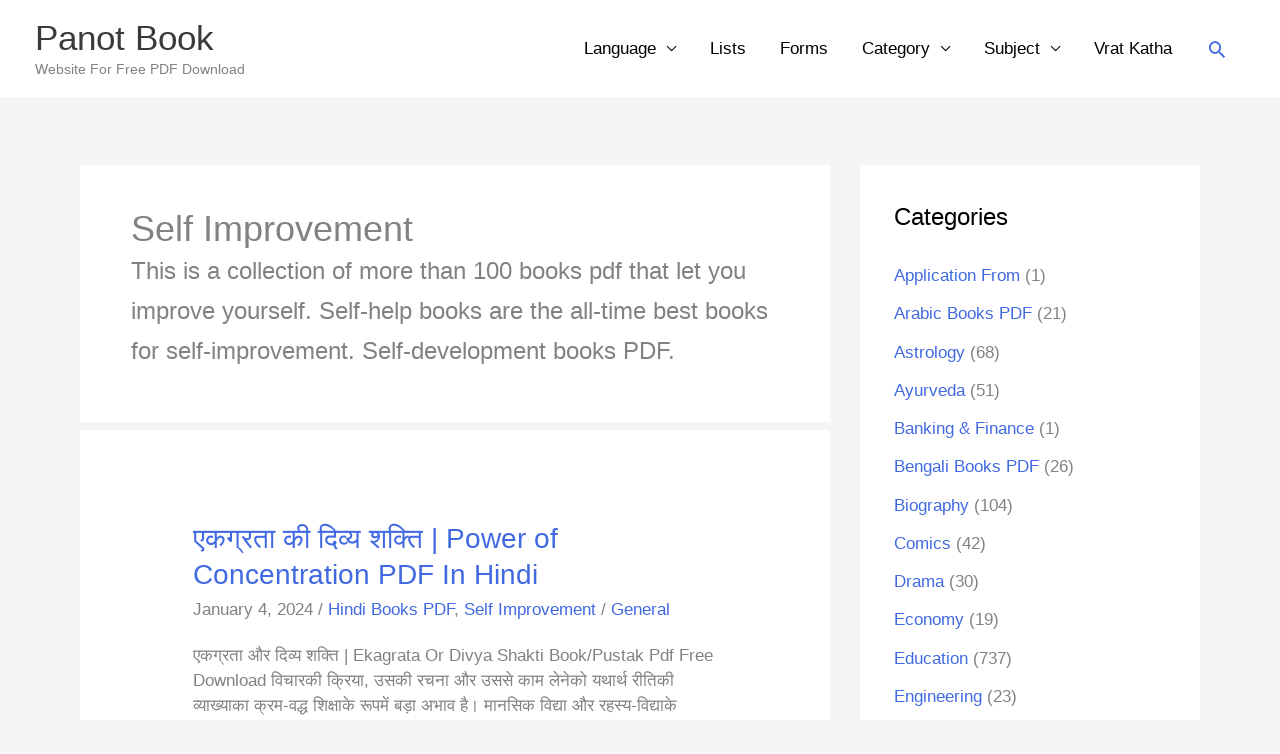

--- FILE ---
content_type: text/html; charset=UTF-8
request_url: https://panotbook.com/self-improvement/
body_size: 28760
content:
<!DOCTYPE html><html lang="en-US"><head><script data-no-optimize="1">var litespeed_docref=sessionStorage.getItem("litespeed_docref");litespeed_docref&&(Object.defineProperty(document,"referrer",{get:function(){return litespeed_docref}}),sessionStorage.removeItem("litespeed_docref"));</script> <meta charset="UTF-8"><meta name="viewport" content="width=device-width, initial-scale=1"><link rel="profile" href="https://gmpg.org/xfn/11"><style>#wpadminbar #wp-admin-bar-wccp_free_top_button .ab-icon:before {
	content: "\f160";
	color: #02CA02;
	top: 3px;
}
#wpadminbar #wp-admin-bar-wccp_free_top_button .ab-icon {
	transform: rotate(45deg);
}</style><meta name='robots' content='index, follow, max-image-preview:large, max-snippet:-1, max-video-preview:-1' /><title>100+ Best Book PDF For Self Improvement - Panot Book</title><meta name="description" content="Best books PDF collection for self-improvement, self-development, and self-help. Free to download." /><link rel="canonical" href="https://panotbook.com/self-improvement/" /><link rel="next" href="https://panotbook.com/self-improvement/page/2/" /><meta property="og:locale" content="en_US" /><meta property="og:type" content="article" /><meta property="og:title" content="100+ Best Book PDF For Self Improvement - Panot Book" /><meta property="og:description" content="Best books PDF collection for self-improvement, self-development, and self-help. Free to download." /><meta property="og:url" content="https://panotbook.com/self-improvement/" /><meta property="og:site_name" content="Panot Book" /><meta name="twitter:card" content="summary_large_image" /><meta name="twitter:site" content="@PanotBook" /> <script type="application/ld+json" class="yoast-schema-graph">{"@context":"https://schema.org","@graph":[{"@type":"CollectionPage","@id":"https://panotbook.com/self-improvement/","url":"https://panotbook.com/self-improvement/","name":"100+ Best Book PDF For Self Improvement - Panot Book","isPartOf":{"@id":"https://panotbook.com/#website"},"description":"Best books PDF collection for self-improvement, self-development, and self-help. Free to download.","breadcrumb":{"@id":"https://panotbook.com/self-improvement/#breadcrumb"},"inLanguage":"en-US"},{"@type":"BreadcrumbList","@id":"https://panotbook.com/self-improvement/#breadcrumb","itemListElement":[{"@type":"ListItem","position":1,"name":"Home","item":"https://panotbook.com/"},{"@type":"ListItem","position":2,"name":"Self Improvement"}]},{"@type":"WebSite","@id":"https://panotbook.com/#website","url":"https://panotbook.com/","name":"Panot Book","description":"Website For Free PDF Download","publisher":{"@id":"https://panotbook.com/#organization"},"potentialAction":[{"@type":"SearchAction","target":{"@type":"EntryPoint","urlTemplate":"https://panotbook.com/?s={search_term_string}"},"query-input":{"@type":"PropertyValueSpecification","valueRequired":true,"valueName":"search_term_string"}}],"inLanguage":"en-US"},{"@type":"Organization","@id":"https://panotbook.com/#organization","name":"PanotBook","url":"https://panotbook.com/","logo":{"@type":"ImageObject","inLanguage":"en-US","@id":"https://panotbook.com/#/schema/logo/image/","url":"","contentUrl":"","caption":"PanotBook"},"image":{"@id":"https://panotbook.com/#/schema/logo/image/"},"sameAs":["https://x.com/PanotBook","https://en.wikipedia.org/wiki/User:Panotbook"]}]}</script> <link rel='dns-prefetch' href='//www.googletagmanager.com' /><link rel='dns-prefetch' href='//fonts.googleapis.com' /><link rel='dns-prefetch' href='//pagead2.googlesyndication.com' /><link rel='dns-prefetch' href='//fundingchoicesmessages.google.com' /><link rel="alternate" type="application/rss+xml" title="Panot Book &raquo; Feed" href="https://panotbook.com/feed/" /><link rel="alternate" type="application/rss+xml" title="Panot Book &raquo; Comments Feed" href="https://panotbook.com/comments/feed/" /><link rel="alternate" type="application/rss+xml" title="Panot Book &raquo; Self Improvement Category Feed" href="https://panotbook.com/self-improvement/feed/" /><style id='wp-img-auto-sizes-contain-inline-css'>img:is([sizes=auto i],[sizes^="auto," i]){contain-intrinsic-size:3000px 1500px}
/*# sourceURL=wp-img-auto-sizes-contain-inline-css */</style><style>1{content-visibility:auto;contain-intrinsic-size:1px 1000px;}</style><link data-optimized="2" rel="stylesheet" href="https://panotbook.com/wp-content/litespeed/css/f95fde49b5b11254b57d4b2d1a54b251.css?ver=2c0bf" /><style id='astra-theme-css-inline-css'>.ast-no-sidebar .entry-content .alignfull {margin-left: calc( -50vw + 50%);margin-right: calc( -50vw + 50%);max-width: 100vw;width: 100vw;}.ast-no-sidebar .entry-content .alignwide {margin-left: calc(-41vw + 50%);margin-right: calc(-41vw + 50%);max-width: unset;width: unset;}.ast-no-sidebar .entry-content .alignfull .alignfull,.ast-no-sidebar .entry-content .alignfull .alignwide,.ast-no-sidebar .entry-content .alignwide .alignfull,.ast-no-sidebar .entry-content .alignwide .alignwide,.ast-no-sidebar .entry-content .wp-block-column .alignfull,.ast-no-sidebar .entry-content .wp-block-column .alignwide{width: 100%;margin-left: auto;margin-right: auto;}.wp-block-gallery,.blocks-gallery-grid {margin: 0;}.wp-block-separator {max-width: 100px;}.wp-block-separator.is-style-wide,.wp-block-separator.is-style-dots {max-width: none;}.entry-content .has-2-columns .wp-block-column:first-child {padding-right: 10px;}.entry-content .has-2-columns .wp-block-column:last-child {padding-left: 10px;}@media (max-width: 782px) {.entry-content .wp-block-columns .wp-block-column {flex-basis: 100%;}.entry-content .has-2-columns .wp-block-column:first-child {padding-right: 0;}.entry-content .has-2-columns .wp-block-column:last-child {padding-left: 0;}}body .entry-content .wp-block-latest-posts {margin-left: 0;}body .entry-content .wp-block-latest-posts li {list-style: none;}.ast-no-sidebar .ast-container .entry-content .wp-block-latest-posts {margin-left: 0;}.ast-header-break-point .entry-content .alignwide {margin-left: auto;margin-right: auto;}.entry-content .blocks-gallery-item img {margin-bottom: auto;}.wp-block-pullquote {border-top: 4px solid #555d66;border-bottom: 4px solid #555d66;color: #40464d;}:root{--ast-post-nav-space:0;--ast-container-default-xlg-padding:6.67em;--ast-container-default-lg-padding:5.67em;--ast-container-default-slg-padding:4.34em;--ast-container-default-md-padding:3.34em;--ast-container-default-sm-padding:6.67em;--ast-container-default-xs-padding:2.4em;--ast-container-default-xxs-padding:1.4em;--ast-code-block-background:#EEEEEE;--ast-comment-inputs-background:#FAFAFA;--ast-normal-container-width:1190px;--ast-narrow-container-width:750px;--ast-blog-title-font-weight:normal;--ast-blog-meta-weight:inherit;--ast-global-color-primary:var(--ast-global-color-5);--ast-global-color-secondary:var(--ast-global-color-4);--ast-global-color-alternate-background:var(--ast-global-color-7);--ast-global-color-subtle-background:var(--ast-global-color-6);--ast-bg-style-guide:var( --ast-global-color-secondary,--ast-global-color-5 );--ast-shadow-style-guide:0px 0px 4px 0 #00000057;--ast-global-dark-bg-style:#fff;--ast-global-dark-lfs:#fbfbfb;--ast-widget-bg-color:#fafafa;--ast-wc-container-head-bg-color:#fbfbfb;--ast-title-layout-bg:#eeeeee;--ast-search-border-color:#e7e7e7;--ast-lifter-hover-bg:#e6e6e6;--ast-gallery-block-color:#000;--srfm-color-input-label:var(--ast-global-color-2);}html{font-size:106.25%;}a:hover,a:focus{color:#000000;}body,button,input,select,textarea,.ast-button,.ast-custom-button{font-family:'Roboto',sans-serif;font-weight:400;font-size:17px;font-size:1rem;line-height:var(--ast-body-line-height,1.5em);}blockquote{color:var(--ast-global-color-8);}p,.entry-content p{margin-bottom:1.7em;}h1,h2,h3,h4,h5,h6,.entry-content :where(h1,h2,h3,h4,h5,h6),.site-title,.site-title a{font-family:'Barlow Semi Condensed',sans-serif;font-weight:500;}.ast-site-identity .site-title a{color:var(--ast-global-color-2);}.site-title{font-size:35px;font-size:2.0588235294118rem;display:block;}header .custom-logo-link img{max-width:205px;width:205px;}.astra-logo-svg{width:205px;}.site-header .site-description{font-size:14px;font-size:0.82352941176471rem;display:block;}.entry-title{font-size:28px;font-size:1.6470588235294rem;}.archive .ast-article-post .ast-article-inner,.blog .ast-article-post .ast-article-inner,.archive .ast-article-post .ast-article-inner:hover,.blog .ast-article-post .ast-article-inner:hover{overflow:hidden;}h1,.entry-content :where(h1){font-size:48px;font-size:2.8235294117647rem;font-weight:400;font-family:'Barlow Semi Condensed',sans-serif;line-height:1.4em;}h2,.entry-content :where(h2){font-size:34px;font-size:2rem;font-weight:400;font-family:'Barlow Semi Condensed',sans-serif;line-height:1.3em;}h3,.entry-content :where(h3){font-size:30px;font-size:1.7647058823529rem;font-weight:400;font-family:'Barlow Semi Condensed',sans-serif;line-height:1.3em;}h4,.entry-content :where(h4){font-size:24px;font-size:1.4117647058824rem;line-height:1.2em;font-family:'Barlow Semi Condensed',sans-serif;}h5,.entry-content :where(h5){font-size:20px;font-size:1.1764705882353rem;line-height:1.2em;font-family:'Barlow Semi Condensed',sans-serif;}h6,.entry-content :where(h6){font-size:17px;font-size:1rem;line-height:1.25em;font-family:'Barlow Semi Condensed',sans-serif;}body,h1,h2,h3,h4,h5,h6,.entry-title a,.entry-content :where(h1,h2,h3,h4,h5,h6){color:var(--ast-global-color-8);}.tagcloud a:hover,.tagcloud a:focus,.tagcloud a.current-item{color:transparent;}input[type="radio"]:checked,input[type=reset],input[type="checkbox"]:checked,input[type="checkbox"]:hover:checked,input[type="checkbox"]:focus:checked,input[type=range]::-webkit-slider-thumb{box-shadow:none;}.entry-meta,.entry-meta *{line-height:1.45;}.entry-meta a:not(.ast-button):hover,.entry-meta a:not(.ast-button):hover *,.entry-meta a:not(.ast-button):focus,.entry-meta a:not(.ast-button):focus *,.page-links > .page-link,.page-links .page-link:hover,.post-navigation a:hover{color:#000000;}.calendar_wrap #today > a{color:transparent;}.ast-header-break-point .main-header-bar .ast-button-wrap .menu-toggle{border-radius:0px;}.ast-search-menu-icon .search-form button.search-submit{padding:0 4px;}.ast-search-menu-icon form.search-form{padding-right:0;}.ast-header-search .ast-search-menu-icon.ast-dropdown-active .search-form,.ast-header-search .ast-search-menu-icon.ast-dropdown-active .search-field:focus{transition:all 0.2s;}.search-form input.search-field:focus{outline:none;}.widget-title,.widget .wp-block-heading{font-size:24px;font-size:1.4117647058824rem;color:var(--ast-global-color-8);}#secondary,#secondary button,#secondary input,#secondary select,#secondary textarea{font-size:17px;font-size:1rem;}.ast-search-menu-icon.slide-search a:focus-visible:focus-visible,.astra-search-icon:focus-visible,#close:focus-visible,a:focus-visible,.ast-menu-toggle:focus-visible,.site .skip-link:focus-visible,.wp-block-loginout input:focus-visible,.wp-block-search.wp-block-search__button-inside .wp-block-search__inside-wrapper,.ast-header-navigation-arrow:focus-visible,.ast-orders-table__row .ast-orders-table__cell:focus-visible,a#ast-apply-coupon:focus-visible,#ast-apply-coupon:focus-visible,#close:focus-visible,.button.search-submit:focus-visible,#search_submit:focus,.normal-search:focus-visible,.ast-header-account-wrap:focus-visible,.astra-cart-drawer-close:focus,.ast-single-variation:focus,.ast-button:focus,.ast-builder-button-wrap:has(.ast-custom-button-link:focus),.ast-builder-button-wrap .ast-custom-button-link:focus{outline-style:dotted;outline-color:inherit;outline-width:thin;}input:focus,input[type="text"]:focus,input[type="email"]:focus,input[type="url"]:focus,input[type="password"]:focus,input[type="reset"]:focus,input[type="search"]:focus,input[type="number"]:focus,textarea:focus,.wp-block-search__input:focus,[data-section="section-header-mobile-trigger"] .ast-button-wrap .ast-mobile-menu-trigger-minimal:focus,.ast-mobile-popup-drawer.active .menu-toggle-close:focus,#ast-scroll-top:focus,#coupon_code:focus,#ast-coupon-code:focus{border-style:dotted;border-color:inherit;border-width:thin;}input{outline:none;}.main-header-menu .menu-link,.ast-header-custom-item a{color:var(--ast-global-color-8);}.header-main-layout-3 .ast-main-header-bar-alignment{margin-right:auto;}.header-main-layout-2 .site-header-section-left .ast-site-identity{text-align:left;}body .ast-oembed-container *{position:absolute;top:0;width:100%;height:100%;left:0;}body .wp-block-embed-pocket-casts .ast-oembed-container *{position:unset;}.ast-header-break-point .ast-mobile-menu-buttons-minimal.menu-toggle{background:transparent;color:#81d742;}.ast-header-break-point .ast-mobile-menu-buttons-outline.menu-toggle{background:transparent;border:1px solid #81d742;color:#81d742;}.ast-header-break-point .ast-mobile-menu-buttons-fill.menu-toggle{background:#81d742;color:#000000;}.ast-single-post-featured-section + article {margin-top: 2em;}.site-content .ast-single-post-featured-section img {width: 100%;overflow: hidden;object-fit: cover;}.site > .ast-single-related-posts-container {margin-top: 0;}@media (min-width: 922px) {.ast-desktop .ast-container--narrow {max-width: var(--ast-narrow-container-width);margin: 0 auto;}}#secondary {margin: 4em 0 2.5em;word-break: break-word;line-height: 2;}#secondary li {margin-bottom: 0.25em;}#secondary li:last-child {margin-bottom: 0;}@media (max-width: 768px) {.js_active .ast-plain-container.ast-single-post #secondary {margin-top: 1.5em;}}.ast-separate-container.ast-two-container #secondary .widget {background-color: #fff;padding: 2em;margin-bottom: 2em;}@media (min-width: 993px) {.ast-left-sidebar #secondary {padding-right: 60px;}.ast-right-sidebar #secondary {padding-left: 60px;}}@media (max-width: 993px) {.ast-right-sidebar #secondary {padding-left: 30px;}.ast-left-sidebar #secondary {padding-right: 30px;}}.ast-small-footer{color:rgba(244,208,110,0.5);}.ast-small-footer > .ast-footer-overlay{background-color:rgba(0,0,0,0.96);;}.ast-small-footer a{color:rgba(255,255,255,0.5);}.ast-small-footer a:hover{color:#ffffff;}.footer-adv .footer-adv-overlay{border-top-style:solid;border-top-width:3px;border-top-color:#000000;}.footer-adv .widget-title,.footer-adv .widget-title a{color:#000000;}.footer-adv{color:#39e53c;}.footer-adv-overlay{background-color:#ffffff;;}.wp-block-buttons.aligncenter{justify-content:center;}@media (max-width:782px){.entry-content .wp-block-columns .wp-block-column{margin-left:0px;}}.wp-block-image.aligncenter{margin-left:auto;margin-right:auto;}.wp-block-table.aligncenter{margin-left:auto;margin-right:auto;}.wp-block-buttons .wp-block-button.is-style-outline .wp-block-button__link.wp-element-button,.ast-outline-button,.wp-block-uagb-buttons-child .uagb-buttons-repeater.ast-outline-button{border-color:#000000;border-top-width:2px;border-right-width:2px;border-bottom-width:2px;border-left-width:2px;font-family:Georgia,Times,serif;font-weight:700;font-size:15px;font-size:0.88235294117647rem;line-height:1em;border-top-left-radius:0px;border-top-right-radius:0px;border-bottom-right-radius:0px;border-bottom-left-radius:0px;}.wp-block-button .wp-block-button__link.wp-element-button.is-style-outline:not(.has-background),.wp-block-button.is-style-outline>.wp-block-button__link.wp-element-button:not(.has-background),.ast-outline-button{background-color:#000000;}.entry-content[data-ast-blocks-layout] > figure{margin-bottom:1em;}@media (max-width:921px){.ast-left-sidebar #content > .ast-container{display:flex;flex-direction:column-reverse;width:100%;}.ast-separate-container .ast-article-post,.ast-separate-container .ast-article-single{padding:1.5em 2.14em;}.ast-author-box img.avatar{margin:20px 0 0 0;}}@media (max-width:921px){#secondary.secondary{padding-top:0;}.ast-separate-container.ast-right-sidebar #secondary{padding-left:1em;padding-right:1em;}.ast-separate-container.ast-two-container #secondary{padding-left:0;padding-right:0;}.ast-page-builder-template .entry-header #secondary,.ast-page-builder-template #secondary{margin-top:1.5em;}}@media (max-width:921px){.ast-right-sidebar #primary{padding-right:0;}.ast-page-builder-template.ast-left-sidebar #secondary,.ast-page-builder-template.ast-right-sidebar #secondary{padding-right:20px;padding-left:20px;}.ast-right-sidebar #secondary,.ast-left-sidebar #primary{padding-left:0;}.ast-left-sidebar #secondary{padding-right:0;}}@media (min-width:922px){.ast-separate-container.ast-right-sidebar #primary,.ast-separate-container.ast-left-sidebar #primary{border:0;}.search-no-results.ast-separate-container #primary{margin-bottom:4em;}}@media (min-width:922px){.ast-right-sidebar #primary{border-right:1px solid var(--ast-border-color);}.ast-left-sidebar #primary{border-left:1px solid var(--ast-border-color);}.ast-right-sidebar #secondary{border-left:1px solid var(--ast-border-color);margin-left:-1px;}.ast-left-sidebar #secondary{border-right:1px solid var(--ast-border-color);margin-right:-1px;}.ast-separate-container.ast-two-container.ast-right-sidebar #secondary{padding-left:30px;padding-right:0;}.ast-separate-container.ast-two-container.ast-left-sidebar #secondary{padding-right:30px;padding-left:0;}.ast-separate-container.ast-right-sidebar #secondary,.ast-separate-container.ast-left-sidebar #secondary{border:0;margin-left:auto;margin-right:auto;}.ast-separate-container.ast-two-container #secondary .widget:last-child{margin-bottom:0;}}.elementor-widget-button .elementor-button{border-style:solid;text-decoration:none;border-top-width:2px;border-right-width:1px;border-left-width:1px;border-bottom-width:1px;}.elementor-button.elementor-size-sm,.elementor-button.elementor-size-xs,.elementor-button.elementor-size-md,.elementor-button.elementor-size-lg,.elementor-button.elementor-size-xl,.elementor-button{border-top-left-radius:0px;border-top-right-radius:0px;border-bottom-right-radius:0px;border-bottom-left-radius:0px;padding-top:15px;padding-right:44px;padding-bottom:15px;padding-left:40px;}.elementor-widget-button .elementor-button{border-color:#000000;background-color:#000000;}.elementor-widget-button .elementor-button:hover,.elementor-widget-button .elementor-button:focus{color:rgba(255,255,255,0.7);background-color:#000000;border-color:#000000;}.wp-block-button .wp-block-button__link ,.elementor-widget-button .elementor-button,.elementor-widget-button .elementor-button:visited{color:#ffffff;}.elementor-widget-button .elementor-button{font-family:Georgia,Times,serif;font-weight:700;font-size:15px;font-size:0.88235294117647rem;text-transform:none;letter-spacing:2px;}body .elementor-button.elementor-size-sm,body .elementor-button.elementor-size-xs,body .elementor-button.elementor-size-md,body .elementor-button.elementor-size-lg,body .elementor-button.elementor-size-xl,body .elementor-button{font-size:15px;font-size:0.88235294117647rem;}.wp-block-button .wp-block-button__link:hover,.wp-block-button .wp-block-button__link:focus{color:rgba(255,255,255,0.7);background-color:#000000;border-color:#000000;}.wp-block-button .wp-block-button__link{border-style:solid;border-top-width:2px;border-right-width:1px;border-left-width:1px;border-bottom-width:1px;border-color:#000000;background-color:#000000;color:#ffffff;font-family:Georgia,Times,serif;font-weight:700;text-transform:none;letter-spacing:2px;font-size:15px;font-size:0.88235294117647rem;border-top-left-radius:0px;border-top-right-radius:0px;border-bottom-right-radius:0px;border-bottom-left-radius:0px;padding-top:15px;padding-right:44px;padding-bottom:15px;padding-left:40px;}.menu-toggle,button,.ast-button,.ast-custom-button,.button,input#submit,input[type="button"],input[type="submit"],input[type="reset"]{border-style:solid;border-top-width:2px;border-right-width:1px;border-left-width:1px;border-bottom-width:1px;color:#ffffff;border-color:#000000;background-color:#000000;padding-top:15px;padding-right:44px;padding-bottom:15px;padding-left:40px;font-family:Georgia,Times,serif;font-weight:700;font-size:15px;font-size:0.88235294117647rem;text-transform:none;letter-spacing:2px;border-top-left-radius:0px;border-top-right-radius:0px;border-bottom-right-radius:0px;border-bottom-left-radius:0px;}button:focus,.menu-toggle:hover,button:hover,.ast-button:hover,.ast-custom-button:hover .button:hover,.ast-custom-button:hover ,input[type=reset]:hover,input[type=reset]:focus,input#submit:hover,input#submit:focus,input[type="button"]:hover,input[type="button"]:focus,input[type="submit"]:hover,input[type="submit"]:focus{color:rgba(255,255,255,0.7);background-color:#000000;border-color:#000000;}@media (max-width:921px){.ast-mobile-header-stack .main-header-bar .ast-search-menu-icon{display:inline-block;}.ast-header-break-point.ast-header-custom-item-outside .ast-mobile-header-stack .main-header-bar .ast-search-icon{margin:0;}.ast-comment-avatar-wrap img{max-width:2.5em;}.ast-comment-meta{padding:0 1.8888em 1.3333em;}.ast-separate-container .ast-comment-list li.depth-1{padding:1.5em 2.14em;}.ast-separate-container .comment-respond{padding:2em 2.14em;}}@media (min-width:544px){.ast-container{max-width:100%;}}@media (max-width:544px){.ast-separate-container .ast-article-post,.ast-separate-container .ast-article-single,.ast-separate-container .comments-title,.ast-separate-container .ast-archive-description{padding:1.5em 1em;}.ast-separate-container #content .ast-container{padding-left:0.54em;padding-right:0.54em;}.ast-separate-container .ast-comment-list .bypostauthor{padding:.5em;}.ast-search-menu-icon.ast-dropdown-active .search-field{width:170px;}.ast-separate-container #secondary{padding-top:0;}.ast-separate-container.ast-two-container #secondary .widget{margin-bottom:1.5em;padding-left:1em;padding-right:1em;}.site-branding img,.site-header .site-logo-img .custom-logo-link img{max-width:100%;}}@media (min-width:922px){.ast-small-footer .ast-container{max-width:100%;padding-left:35px;padding-right:35px;}} #ast-mobile-header .ast-site-header-cart-li a{pointer-events:none;}body,.ast-separate-container{background-image:none;}.ast-no-sidebar.ast-separate-container .entry-content .alignfull {margin-left: -6.67em;margin-right: -6.67em;width: auto;}@media (max-width: 1200px) {.ast-no-sidebar.ast-separate-container .entry-content .alignfull {margin-left: -2.4em;margin-right: -2.4em;}}@media (max-width: 768px) {.ast-no-sidebar.ast-separate-container .entry-content .alignfull {margin-left: -2.14em;margin-right: -2.14em;}}@media (max-width: 544px) {.ast-no-sidebar.ast-separate-container .entry-content .alignfull {margin-left: -1em;margin-right: -1em;}}.ast-no-sidebar.ast-separate-container .entry-content .alignwide {margin-left: -20px;margin-right: -20px;}.ast-no-sidebar.ast-separate-container .entry-content .wp-block-column .alignfull,.ast-no-sidebar.ast-separate-container .entry-content .wp-block-column .alignwide {margin-left: auto;margin-right: auto;width: 100%;}@media (max-width:921px){.widget-title{font-size:24px;font-size:1.4117647058824rem;}body,button,input,select,textarea,.ast-button,.ast-custom-button{font-size:17px;font-size:1rem;}#secondary,#secondary button,#secondary input,#secondary select,#secondary textarea{font-size:17px;font-size:1rem;}.site-title{display:block;}.site-header .site-description{display:block;}h1,.entry-content :where(h1){font-size:40px;}h2,.entry-content :where(h2){font-size:35px;}h3,.entry-content :where(h3){font-size:26px;}h4,.entry-content :where(h4){font-size:20px;font-size:1.1764705882353rem;}h5,.entry-content :where(h5){font-size:17px;font-size:1rem;}h6,.entry-content :where(h6){font-size:15px;font-size:0.88235294117647rem;}.astra-logo-svg{width:150px;}header .custom-logo-link img,.ast-header-break-point .site-logo-img .custom-mobile-logo-link img{max-width:150px;width:150px;}}@media (max-width:544px){.widget-title{font-size:24px;font-size:1.4117647058824rem;}body,button,input,select,textarea,.ast-button,.ast-custom-button{font-size:17px;font-size:1rem;}#secondary,#secondary button,#secondary input,#secondary select,#secondary textarea{font-size:17px;font-size:1rem;}.site-title{display:block;}.site-header .site-description{display:block;}h1,.entry-content :where(h1){font-size:32px;}h2,.entry-content :where(h2){font-size:30px;}h3,.entry-content :where(h3){font-size:22px;}h4,.entry-content :where(h4){font-size:18px;font-size:1.0588235294118rem;}h5,.entry-content :where(h5){font-size:15px;font-size:0.88235294117647rem;}h6,.entry-content :where(h6){font-size:13px;font-size:0.76470588235294rem;}header .custom-logo-link img,.ast-header-break-point .site-branding img,.ast-header-break-point .custom-logo-link img{max-width:300px;width:300px;}.astra-logo-svg{width:300px;}.ast-header-break-point .site-logo-img .custom-mobile-logo-link img{max-width:300px;}}@media (max-width:544px){html{font-size:106.25%;}}@media (min-width:922px){.ast-container{max-width:1230px;}}@font-face {font-family: "Astra";src: url(https://panotbook.com/wp-content/themes/astra/assets/fonts/astra.woff) format("woff"),url(https://panotbook.com/wp-content/themes/astra/assets/fonts/astra.ttf) format("truetype"),url(https://panotbook.com/wp-content/themes/astra/assets/fonts/astra.svg#astra) format("svg");font-weight: normal;font-style: normal;font-display: fallback;}@media (max-width:921px) {.main-header-bar .main-header-bar-navigation{display:none;}}@media (min-width:922px){.blog .site-content > .ast-container,.archive .site-content > .ast-container,.search .site-content > .ast-container{max-width:1160px;}}@media (min-width:922px){.single-post .site-content > .ast-container{max-width:1160px;}}.ast-blog-layout-classic-grid .ast-article-inner{box-shadow:0px 6px 15px -2px rgba(16,24,40,0.05);}.ast-separate-container .ast-blog-layout-classic-grid .ast-article-inner,.ast-plain-container .ast-blog-layout-classic-grid .ast-article-inner{height:100%;}.ast-blog-layout-6-grid .ast-blog-featured-section:before { content: ""; }.cat-links.badge a,.tags-links.badge a {padding: 4px 8px;border-radius: 3px;font-weight: 400;}.cat-links.underline a,.tags-links.underline a{text-decoration: underline;}.ast-desktop .main-header-menu.submenu-with-border .sub-menu,.ast-desktop .main-header-menu.submenu-with-border .astra-full-megamenu-wrapper{border-color:#2e24e5;}.ast-desktop .main-header-menu.submenu-with-border .sub-menu{border-style:solid;}.ast-desktop .main-header-menu.submenu-with-border .sub-menu .sub-menu{top:-0px;}.ast-desktop .main-header-menu.submenu-with-border .sub-menu .menu-link,.ast-desktop .main-header-menu.submenu-with-border .children .menu-link{border-bottom-width:0px;border-style:solid;border-color:#000000;}@media (min-width:922px){.main-header-menu .sub-menu .menu-item.ast-left-align-sub-menu:hover > .sub-menu,.main-header-menu .sub-menu .menu-item.ast-left-align-sub-menu.focus > .sub-menu{margin-left:-0px;}}.ast-small-footer{border-top-style:solid;border-top-width:0px;border-top-color:#7a7a7a;}.site .comments-area{padding-bottom:3em;}.ast-header-break-point.ast-header-custom-item-inside .main-header-bar .main-header-bar-navigation .ast-search-icon {display: none;}.ast-header-break-point.ast-header-custom-item-inside .main-header-bar .ast-search-menu-icon .search-form {padding: 0;display: block;overflow: hidden;}.ast-header-break-point .ast-header-custom-item .widget:last-child {margin-bottom: 1em;}.ast-header-custom-item .widget {margin: 0.5em;display: inline-block;vertical-align: middle;}.ast-header-custom-item .widget p {margin-bottom: 0;}.ast-header-custom-item .widget li {width: auto;}.ast-header-custom-item-inside .button-custom-menu-item .menu-link {display: none;}.ast-header-custom-item-inside.ast-header-break-point .button-custom-menu-item .ast-custom-button-link {display: none;}.ast-header-custom-item-inside.ast-header-break-point .button-custom-menu-item .menu-link {display: block;}.ast-header-break-point.ast-header-custom-item-outside .main-header-bar .ast-search-icon {margin-right: 1em;}.ast-header-break-point.ast-header-custom-item-inside .main-header-bar .ast-search-menu-icon .search-field,.ast-header-break-point.ast-header-custom-item-inside .main-header-bar .ast-search-menu-icon.ast-inline-search .search-field {width: 100%;padding-right: 5.5em;}.ast-header-break-point.ast-header-custom-item-inside .main-header-bar .ast-search-menu-icon .search-submit {display: block;position: absolute;height: 100%;top: 0;right: 0;padding: 0 1em;border-radius: 0;}.ast-header-break-point .ast-header-custom-item .ast-masthead-custom-menu-items {padding-left: 20px;padding-right: 20px;margin-bottom: 1em;margin-top: 1em;}.ast-header-custom-item-inside.ast-header-break-point .button-custom-menu-item {padding-left: 0;padding-right: 0;margin-top: 0;margin-bottom: 0;}.astra-icon-down_arrow::after {content: "\e900";font-family: Astra;}.astra-icon-close::after {content: "\e5cd";font-family: Astra;}.astra-icon-drag_handle::after {content: "\e25d";font-family: Astra;}.astra-icon-format_align_justify::after {content: "\e235";font-family: Astra;}.astra-icon-menu::after {content: "\e5d2";font-family: Astra;}.astra-icon-reorder::after {content: "\e8fe";font-family: Astra;}.astra-icon-search::after {content: "\e8b6";font-family: Astra;}.astra-icon-zoom_in::after {content: "\e56b";font-family: Astra;}.astra-icon-check-circle::after {content: "\e901";font-family: Astra;}.astra-icon-shopping-cart::after {content: "\f07a";font-family: Astra;}.astra-icon-shopping-bag::after {content: "\f290";font-family: Astra;}.astra-icon-shopping-basket::after {content: "\f291";font-family: Astra;}.astra-icon-circle-o::after {content: "\e903";font-family: Astra;}.astra-icon-certificate::after {content: "\e902";font-family: Astra;}blockquote {padding: 1.2em;}:root .has-ast-global-color-0-color{color:var(--ast-global-color-0);}:root .has-ast-global-color-0-background-color{background-color:var(--ast-global-color-0);}:root .wp-block-button .has-ast-global-color-0-color{color:var(--ast-global-color-0);}:root .wp-block-button .has-ast-global-color-0-background-color{background-color:var(--ast-global-color-0);}:root .has-ast-global-color-1-color{color:var(--ast-global-color-1);}:root .has-ast-global-color-1-background-color{background-color:var(--ast-global-color-1);}:root .wp-block-button .has-ast-global-color-1-color{color:var(--ast-global-color-1);}:root .wp-block-button .has-ast-global-color-1-background-color{background-color:var(--ast-global-color-1);}:root .has-ast-global-color-2-color{color:var(--ast-global-color-2);}:root .has-ast-global-color-2-background-color{background-color:var(--ast-global-color-2);}:root .wp-block-button .has-ast-global-color-2-color{color:var(--ast-global-color-2);}:root .wp-block-button .has-ast-global-color-2-background-color{background-color:var(--ast-global-color-2);}:root .has-ast-global-color-3-color{color:var(--ast-global-color-3);}:root .has-ast-global-color-3-background-color{background-color:var(--ast-global-color-3);}:root .wp-block-button .has-ast-global-color-3-color{color:var(--ast-global-color-3);}:root .wp-block-button .has-ast-global-color-3-background-color{background-color:var(--ast-global-color-3);}:root .has-ast-global-color-4-color{color:var(--ast-global-color-4);}:root .has-ast-global-color-4-background-color{background-color:var(--ast-global-color-4);}:root .wp-block-button .has-ast-global-color-4-color{color:var(--ast-global-color-4);}:root .wp-block-button .has-ast-global-color-4-background-color{background-color:var(--ast-global-color-4);}:root .has-ast-global-color-5-color{color:var(--ast-global-color-5);}:root .has-ast-global-color-5-background-color{background-color:var(--ast-global-color-5);}:root .wp-block-button .has-ast-global-color-5-color{color:var(--ast-global-color-5);}:root .wp-block-button .has-ast-global-color-5-background-color{background-color:var(--ast-global-color-5);}:root .has-ast-global-color-6-color{color:var(--ast-global-color-6);}:root .has-ast-global-color-6-background-color{background-color:var(--ast-global-color-6);}:root .wp-block-button .has-ast-global-color-6-color{color:var(--ast-global-color-6);}:root .wp-block-button .has-ast-global-color-6-background-color{background-color:var(--ast-global-color-6);}:root .has-ast-global-color-7-color{color:var(--ast-global-color-7);}:root .has-ast-global-color-7-background-color{background-color:var(--ast-global-color-7);}:root .wp-block-button .has-ast-global-color-7-color{color:var(--ast-global-color-7);}:root .wp-block-button .has-ast-global-color-7-background-color{background-color:var(--ast-global-color-7);}:root .has-ast-global-color-8-color{color:var(--ast-global-color-8);}:root .has-ast-global-color-8-background-color{background-color:var(--ast-global-color-8);}:root .wp-block-button .has-ast-global-color-8-color{color:var(--ast-global-color-8);}:root .wp-block-button .has-ast-global-color-8-background-color{background-color:var(--ast-global-color-8);}:root{--ast-global-color-0:#0170B9;--ast-global-color-1:#3a3a3a;--ast-global-color-2:#3a3a3a;--ast-global-color-3:#4B4F58;--ast-global-color-4:#F5F5F5;--ast-global-color-5:#FFFFFF;--ast-global-color-6:#F2F5F7;--ast-global-color-7:#424242;--ast-global-color-8:#000000;}:root {--ast-border-color : #dddddd;}#masthead .ast-container,.ast-header-breadcrumb .ast-container{max-width:100%;padding-left:35px;padding-right:35px;}@media (max-width:921px){#masthead .ast-container,.ast-header-breadcrumb .ast-container{padding-left:20px;padding-right:20px;}}.ast-header-break-point.ast-header-custom-item-inside .main-header-bar .main-header-bar-navigation .ast-search-icon {display: none;}.ast-header-break-point.ast-header-custom-item-inside .main-header-bar .ast-search-menu-icon .search-form {padding: 0;display: block;overflow: hidden;}.ast-header-break-point .ast-header-custom-item .widget:last-child {margin-bottom: 1em;}.ast-header-custom-item .widget {margin: 0.5em;display: inline-block;vertical-align: middle;}.ast-header-custom-item .widget p {margin-bottom: 0;}.ast-header-custom-item .widget li {width: auto;}.ast-header-custom-item-inside .button-custom-menu-item .menu-link {display: none;}.ast-header-custom-item-inside.ast-header-break-point .button-custom-menu-item .ast-custom-button-link {display: none;}.ast-header-custom-item-inside.ast-header-break-point .button-custom-menu-item .menu-link {display: block;}.ast-header-break-point.ast-header-custom-item-outside .main-header-bar .ast-search-icon {margin-right: 1em;}.ast-header-break-point.ast-header-custom-item-inside .main-header-bar .ast-search-menu-icon .search-field,.ast-header-break-point.ast-header-custom-item-inside .main-header-bar .ast-search-menu-icon.ast-inline-search .search-field {width: 100%;padding-right: 5.5em;}.ast-header-break-point.ast-header-custom-item-inside .main-header-bar .ast-search-menu-icon .search-submit {display: block;position: absolute;height: 100%;top: 0;right: 0;padding: 0 1em;border-radius: 0;}.ast-header-break-point .ast-header-custom-item .ast-masthead-custom-menu-items {padding-left: 20px;padding-right: 20px;margin-bottom: 1em;margin-top: 1em;}.ast-header-custom-item-inside.ast-header-break-point .button-custom-menu-item {padding-left: 0;padding-right: 0;margin-top: 0;margin-bottom: 0;}.astra-icon-down_arrow::after {content: "\e900";font-family: Astra;}.astra-icon-close::after {content: "\e5cd";font-family: Astra;}.astra-icon-drag_handle::after {content: "\e25d";font-family: Astra;}.astra-icon-format_align_justify::after {content: "\e235";font-family: Astra;}.astra-icon-menu::after {content: "\e5d2";font-family: Astra;}.astra-icon-reorder::after {content: "\e8fe";font-family: Astra;}.astra-icon-search::after {content: "\e8b6";font-family: Astra;}.astra-icon-zoom_in::after {content: "\e56b";font-family: Astra;}.astra-icon-check-circle::after {content: "\e901";font-family: Astra;}.astra-icon-shopping-cart::after {content: "\f07a";font-family: Astra;}.astra-icon-shopping-bag::after {content: "\f290";font-family: Astra;}.astra-icon-shopping-basket::after {content: "\f291";font-family: Astra;}.astra-icon-circle-o::after {content: "\e903";font-family: Astra;}.astra-icon-certificate::after {content: "\e902";font-family: Astra;}blockquote {padding: 1.2em;}:root .has-ast-global-color-0-color{color:var(--ast-global-color-0);}:root .has-ast-global-color-0-background-color{background-color:var(--ast-global-color-0);}:root .wp-block-button .has-ast-global-color-0-color{color:var(--ast-global-color-0);}:root .wp-block-button .has-ast-global-color-0-background-color{background-color:var(--ast-global-color-0);}:root .has-ast-global-color-1-color{color:var(--ast-global-color-1);}:root .has-ast-global-color-1-background-color{background-color:var(--ast-global-color-1);}:root .wp-block-button .has-ast-global-color-1-color{color:var(--ast-global-color-1);}:root .wp-block-button .has-ast-global-color-1-background-color{background-color:var(--ast-global-color-1);}:root .has-ast-global-color-2-color{color:var(--ast-global-color-2);}:root .has-ast-global-color-2-background-color{background-color:var(--ast-global-color-2);}:root .wp-block-button .has-ast-global-color-2-color{color:var(--ast-global-color-2);}:root .wp-block-button .has-ast-global-color-2-background-color{background-color:var(--ast-global-color-2);}:root .has-ast-global-color-3-color{color:var(--ast-global-color-3);}:root .has-ast-global-color-3-background-color{background-color:var(--ast-global-color-3);}:root .wp-block-button .has-ast-global-color-3-color{color:var(--ast-global-color-3);}:root .wp-block-button .has-ast-global-color-3-background-color{background-color:var(--ast-global-color-3);}:root .has-ast-global-color-4-color{color:var(--ast-global-color-4);}:root .has-ast-global-color-4-background-color{background-color:var(--ast-global-color-4);}:root .wp-block-button .has-ast-global-color-4-color{color:var(--ast-global-color-4);}:root .wp-block-button .has-ast-global-color-4-background-color{background-color:var(--ast-global-color-4);}:root .has-ast-global-color-5-color{color:var(--ast-global-color-5);}:root .has-ast-global-color-5-background-color{background-color:var(--ast-global-color-5);}:root .wp-block-button .has-ast-global-color-5-color{color:var(--ast-global-color-5);}:root .wp-block-button .has-ast-global-color-5-background-color{background-color:var(--ast-global-color-5);}:root .has-ast-global-color-6-color{color:var(--ast-global-color-6);}:root .has-ast-global-color-6-background-color{background-color:var(--ast-global-color-6);}:root .wp-block-button .has-ast-global-color-6-color{color:var(--ast-global-color-6);}:root .wp-block-button .has-ast-global-color-6-background-color{background-color:var(--ast-global-color-6);}:root .has-ast-global-color-7-color{color:var(--ast-global-color-7);}:root .has-ast-global-color-7-background-color{background-color:var(--ast-global-color-7);}:root .wp-block-button .has-ast-global-color-7-color{color:var(--ast-global-color-7);}:root .wp-block-button .has-ast-global-color-7-background-color{background-color:var(--ast-global-color-7);}:root .has-ast-global-color-8-color{color:var(--ast-global-color-8);}:root .has-ast-global-color-8-background-color{background-color:var(--ast-global-color-8);}:root .wp-block-button .has-ast-global-color-8-color{color:var(--ast-global-color-8);}:root .wp-block-button .has-ast-global-color-8-background-color{background-color:var(--ast-global-color-8);}:root{--ast-global-color-0:#0170B9;--ast-global-color-1:#3a3a3a;--ast-global-color-2:#3a3a3a;--ast-global-color-3:#4B4F58;--ast-global-color-4:#F5F5F5;--ast-global-color-5:#FFFFFF;--ast-global-color-6:#F2F5F7;--ast-global-color-7:#424242;--ast-global-color-8:#000000;}:root {--ast-border-color : #dddddd;}#masthead .ast-container,.ast-header-breadcrumb .ast-container{max-width:100%;padding-left:35px;padding-right:35px;}@media (max-width:921px){#masthead .ast-container,.ast-header-breadcrumb .ast-container{padding-left:20px;padding-right:20px;}}.ast-archive-entry-banner {-js-display: flex;display: flex;flex-direction: column;justify-content: center;text-align: center;position: relative;background: var(--ast-title-layout-bg);}.ast-archive-entry-banner[data-banner-width-type="custom"] {margin: 0 auto;width: 100%;}.ast-archive-entry-banner[data-banner-layout="layout-1"] {background: inherit;padding: 20px 0;text-align: left;}body.archive .ast-archive-description{max-width:1190px;width:100%;text-align:left;padding-top:3em;padding-right:3em;padding-bottom:3em;padding-left:3em;}body.archive .ast-archive-description .ast-archive-title,body.archive .ast-archive-description .ast-archive-title *{font-size:36px;font-size:2.1176470588235rem;text-transform:capitalize;}body.archive .ast-archive-description > *:not(:last-child){margin-bottom:10px;}@media (max-width:921px){body.archive .ast-archive-description{text-align:left;}}@media (max-width:544px){body.archive .ast-archive-description{text-align:left;}}.ast-breadcrumbs .trail-browse,.ast-breadcrumbs .trail-items,.ast-breadcrumbs .trail-items li{display:inline-block;margin:0;padding:0;border:none;background:inherit;text-indent:0;text-decoration:none;}.ast-breadcrumbs .trail-browse{font-size:inherit;font-style:inherit;font-weight:inherit;color:inherit;}.ast-breadcrumbs .trail-items{list-style:none;}.trail-items li::after{padding:0 0.3em;content:"\00bb";}.trail-items li:last-of-type::after{display:none;}.ast-header-break-point .main-header-bar{border-bottom-width:0px;border-bottom-color:#1c23af;}@media (min-width:922px){.main-header-bar{border-bottom-width:0px;border-bottom-color:#1c23af;}}@media (min-width:922px){#primary{width:67%;}#secondary{width:33%;}}.main-header-menu .menu-item, #astra-footer-menu .menu-item, .main-header-bar .ast-masthead-custom-menu-items{-js-display:flex;display:flex;-webkit-box-pack:center;-webkit-justify-content:center;-moz-box-pack:center;-ms-flex-pack:center;justify-content:center;-webkit-box-orient:vertical;-webkit-box-direction:normal;-webkit-flex-direction:column;-moz-box-orient:vertical;-moz-box-direction:normal;-ms-flex-direction:column;flex-direction:column;}.main-header-menu > .menu-item > .menu-link, #astra-footer-menu > .menu-item > .menu-link{height:100%;-webkit-box-align:center;-webkit-align-items:center;-moz-box-align:center;-ms-flex-align:center;align-items:center;-js-display:flex;display:flex;}.ast-primary-menu-disabled .main-header-bar .ast-masthead-custom-menu-items{flex:unset;}.main-header-menu .sub-menu .menu-item.menu-item-has-children > .menu-link:after{position:absolute;right:1em;top:50%;transform:translate(0,-50%) rotate(270deg);}.ast-header-break-point .main-header-bar .main-header-bar-navigation .page_item_has_children > .ast-menu-toggle::before, .ast-header-break-point .main-header-bar .main-header-bar-navigation .menu-item-has-children > .ast-menu-toggle::before, .ast-mobile-popup-drawer .main-header-bar-navigation .menu-item-has-children>.ast-menu-toggle::before, .ast-header-break-point .ast-mobile-header-wrap .main-header-bar-navigation .menu-item-has-children > .ast-menu-toggle::before{font-weight:bold;content:"\e900";font-family:Astra;text-decoration:inherit;display:inline-block;}.ast-header-break-point .main-navigation ul.sub-menu .menu-item .menu-link:before{content:"\e900";font-family:Astra;font-size:.65em;text-decoration:inherit;display:inline-block;transform:translate(0, -2px) rotateZ(270deg);margin-right:5px;}.widget_search .search-form:after{font-family:Astra;font-size:1.2em;font-weight:normal;content:"\e8b6";position:absolute;top:50%;right:15px;transform:translate(0, -50%);}.astra-search-icon::before{content:"\e8b6";font-family:Astra;font-style:normal;font-weight:normal;text-decoration:inherit;text-align:center;-webkit-font-smoothing:antialiased;-moz-osx-font-smoothing:grayscale;z-index:3;}.main-header-bar .main-header-bar-navigation .page_item_has_children > a:after, .main-header-bar .main-header-bar-navigation .menu-item-has-children > a:after, .menu-item-has-children .ast-header-navigation-arrow:after{content:"\e900";display:inline-block;font-family:Astra;font-size:.6rem;font-weight:bold;text-rendering:auto;-webkit-font-smoothing:antialiased;-moz-osx-font-smoothing:grayscale;margin-left:10px;line-height:normal;}.menu-item-has-children .sub-menu .ast-header-navigation-arrow:after{margin-left:0;}.ast-mobile-popup-drawer .main-header-bar-navigation .ast-submenu-expanded>.ast-menu-toggle::before{transform:rotateX(180deg);}.ast-header-break-point .main-header-bar-navigation .menu-item-has-children > .menu-link:after{display:none;}@media (min-width:922px){.ast-builder-menu .main-navigation > ul > li:last-child a{margin-right:0;}}.ast-separate-container .ast-article-inner{background-color:transparent;background-image:none;}.ast-separate-container .ast-article-post{background-color:var(--ast-global-color-5);background-image:none;}@media (max-width:921px){.ast-separate-container .ast-article-post{background-color:var(--ast-global-color-5);background-image:none;}}@media (max-width:544px){.ast-separate-container .ast-article-post{background-color:var(--ast-global-color-5);background-image:none;}}.ast-separate-container .ast-article-single:not(.ast-related-post), .ast-separate-container .error-404, .ast-separate-container .no-results, .single.ast-separate-container  .ast-author-meta, .ast-separate-container .related-posts-title-wrapper, .ast-separate-container .comments-count-wrapper, .ast-box-layout.ast-plain-container .site-content, .ast-padded-layout.ast-plain-container .site-content, .ast-separate-container .ast-archive-description, .ast-separate-container .comments-area .comment-respond, .ast-separate-container .comments-area .ast-comment-list li, .ast-separate-container .comments-area .comments-title{background-color:var(--ast-global-color-5);background-image:none;}@media (max-width:921px){.ast-separate-container .ast-article-single:not(.ast-related-post), .ast-separate-container .error-404, .ast-separate-container .no-results, .single.ast-separate-container  .ast-author-meta, .ast-separate-container .related-posts-title-wrapper, .ast-separate-container .comments-count-wrapper, .ast-box-layout.ast-plain-container .site-content, .ast-padded-layout.ast-plain-container .site-content, .ast-separate-container .ast-archive-description{background-color:var(--ast-global-color-5);background-image:none;}}@media (max-width:544px){.ast-separate-container .ast-article-single:not(.ast-related-post), .ast-separate-container .error-404, .ast-separate-container .no-results, .single.ast-separate-container  .ast-author-meta, .ast-separate-container .related-posts-title-wrapper, .ast-separate-container .comments-count-wrapper, .ast-box-layout.ast-plain-container .site-content, .ast-padded-layout.ast-plain-container .site-content, .ast-separate-container .ast-archive-description{background-color:var(--ast-global-color-5);background-image:none;}}.ast-separate-container.ast-two-container #secondary .widget{background-color:var(--ast-global-color-5);background-image:none;}@media (max-width:921px){.ast-separate-container.ast-two-container #secondary .widget{background-color:var(--ast-global-color-5);background-image:none;}}@media (max-width:544px){.ast-separate-container.ast-two-container #secondary .widget{background-color:var(--ast-global-color-5);background-image:none;}}.ast-pagination .next.page-numbers{display:inherit;float:none;}.ast-pagination a:hover, .ast-pagination a:focus, .ast-pagination > span:hover:not(.dots), .ast-pagination > span.current{color:#000000;}@media (max-width:544px){.ast-pagination .next:focus, .ast-pagination .prev:focus{width:100% !important;}}.ast-pagination .prev.page-numbers,.ast-pagination .next.page-numbers {padding: 0 1.5em;height: 2.33333em;line-height: calc(2.33333em - 3px);}.ast-pagination-default .ast-pagination .next.page-numbers {padding-right: 0;}.ast-pagination-default .ast-pagination .prev.page-numbers {padding-left: 0;}.ast-pagination-default .post-page-numbers.current .page-link,.ast-pagination-default .ast-pagination .page-numbers.current {border-radius: 2px;}.ast-pagination {display: inline-block;width: 100%;padding-top: 2em;text-align: center;}.ast-pagination .page-numbers {display: inline-block;width: 2.33333em;height: 2.33333em;font-size: 16px;font-size: 1.06666rem;line-height: calc(2.33333em - 3px);font-weight: 500;}.ast-pagination .nav-links {display: inline-block;width: 100%;}@media (max-width: 420px) {.ast-pagination .prev.page-numbers,.ast-pagination .next.page-numbers {width: 100%;text-align: center;margin: 0;}.ast-pagination-circle .ast-pagination .next.page-numbers,.ast-pagination-square .ast-pagination .next.page-numbers{margin-top: 10px;}.ast-pagination-circle .ast-pagination .prev.page-numbers,.ast-pagination-square .ast-pagination .prev.page-numbers{margin-bottom: 10px;}}.ast-pagination .prev,.ast-pagination .prev:visited,.ast-pagination .prev:focus,.ast-pagination .next,.ast-pagination .next:visited,.ast-pagination .next:focus {display: inline-block;width: auto;}.ast-pagination .prev svg,.ast-pagination .next svg{height: 16px;position: relative;top: 0.2em;}.ast-pagination .prev svg {margin-right: 0.3em;}.ast-pagination .next svg {margin-left: 0.3em;}.ast-page-builder-template .ast-pagination {padding: 2em;}.ast-pagination .prev.page-numbers.dots,.ast-pagination .prev.page-numbers.dots:hover,.ast-pagination .prev.page-numbers.dots:focus,.ast-pagination .prev.page-numbers:visited.dots,.ast-pagination .prev.page-numbers:visited.dots:hover,.ast-pagination .prev.page-numbers:visited.dots:focus,.ast-pagination .prev.page-numbers:focus.dots,.ast-pagination .prev.page-numbers:focus.dots:hover,.ast-pagination .prev.page-numbers:focus.dots:focus,.ast-pagination .next.page-numbers.dots,.ast-pagination .next.page-numbers.dots:hover,.ast-pagination .next.page-numbers.dots:focus,.ast-pagination .next.page-numbers:visited.dots,.ast-pagination .next.page-numbers:visited.dots:hover,.ast-pagination .next.page-numbers:visited.dots:focus,.ast-pagination .next.page-numbers:focus.dots,.ast-pagination .next.page-numbers:focus.dots:hover,.ast-pagination .next.page-numbers:focus.dots:focus {border: 2px solid #eaeaea;background: transparent;}.ast-pagination .prev.page-numbers.dots,.ast-pagination .prev.page-numbers:visited.dots,.ast-pagination .prev.page-numbers:focus.dots,.ast-pagination .next.page-numbers.dots,.ast-pagination .next.page-numbers:visited.dots,.ast-pagination .next.page-numbers:focus.dots {cursor: default;}.ast-pagination .prev.page-numbers {float: left;}.ast-pagination .next.page-numbers {float: right;}@media (max-width: 768px) {.ast-pagination .next.page-numbers .page-navigation {padding-right: 0;}}@media (min-width: 769px) {.ast-pagination .prev.page-numbers.next,.ast-pagination .prev.page-numbers:visited.next,.ast-pagination .prev.page-numbers:focus.next,.ast-pagination .next.page-numbers.next,.ast-pagination .next.page-numbers:visited.next,.ast-pagination .next.page-numbers:focus.next {margin-right: 0;}}
/*# sourceURL=astra-theme-css-inline-css */</style><style id='wp-block-heading-inline-css'>h1:where(.wp-block-heading).has-background,h2:where(.wp-block-heading).has-background,h3:where(.wp-block-heading).has-background,h4:where(.wp-block-heading).has-background,h5:where(.wp-block-heading).has-background,h6:where(.wp-block-heading).has-background{padding:1.25em 2.375em}h1.has-text-align-left[style*=writing-mode]:where([style*=vertical-lr]),h1.has-text-align-right[style*=writing-mode]:where([style*=vertical-rl]),h2.has-text-align-left[style*=writing-mode]:where([style*=vertical-lr]),h2.has-text-align-right[style*=writing-mode]:where([style*=vertical-rl]),h3.has-text-align-left[style*=writing-mode]:where([style*=vertical-lr]),h3.has-text-align-right[style*=writing-mode]:where([style*=vertical-rl]),h4.has-text-align-left[style*=writing-mode]:where([style*=vertical-lr]),h4.has-text-align-right[style*=writing-mode]:where([style*=vertical-rl]),h5.has-text-align-left[style*=writing-mode]:where([style*=vertical-lr]),h5.has-text-align-right[style*=writing-mode]:where([style*=vertical-rl]),h6.has-text-align-left[style*=writing-mode]:where([style*=vertical-lr]),h6.has-text-align-right[style*=writing-mode]:where([style*=vertical-rl]){rotate:180deg}
/*# sourceURL=https://panotbook.com/wp-includes/blocks/heading/style.min.css */</style><style id='wp-block-tag-cloud-inline-css'>.wp-block-tag-cloud{box-sizing:border-box}.wp-block-tag-cloud.aligncenter{justify-content:center;text-align:center}.wp-block-tag-cloud a{display:inline-block;margin-right:5px}.wp-block-tag-cloud span{display:inline-block;margin-left:5px;text-decoration:none}:root :where(.wp-block-tag-cloud.is-style-outline){display:flex;flex-wrap:wrap;gap:1ch}:root :where(.wp-block-tag-cloud.is-style-outline a){border:1px solid;font-size:unset!important;margin-right:0;padding:1ch 2ch;text-decoration:none!important}
/*# sourceURL=https://panotbook.com/wp-includes/blocks/tag-cloud/style.min.css */</style><style id='wp-block-paragraph-inline-css'>.is-small-text{font-size:.875em}.is-regular-text{font-size:1em}.is-large-text{font-size:2.25em}.is-larger-text{font-size:3em}.has-drop-cap:not(:focus):first-letter{float:left;font-size:8.4em;font-style:normal;font-weight:100;line-height:.68;margin:.05em .1em 0 0;text-transform:uppercase}body.rtl .has-drop-cap:not(:focus):first-letter{float:none;margin-left:.1em}p.has-drop-cap.has-background{overflow:hidden}:root :where(p.has-background){padding:1.25em 2.375em}:where(p.has-text-color:not(.has-link-color)) a{color:inherit}p.has-text-align-left[style*="writing-mode:vertical-lr"],p.has-text-align-right[style*="writing-mode:vertical-rl"]{rotate:180deg}
/*# sourceURL=https://panotbook.com/wp-includes/blocks/paragraph/style.min.css */</style><style id='wp-block-quote-inline-css'>.wp-block-quote{box-sizing:border-box;overflow-wrap:break-word}.wp-block-quote.is-large:where(:not(.is-style-plain)),.wp-block-quote.is-style-large:where(:not(.is-style-plain)){margin-bottom:1em;padding:0 1em}.wp-block-quote.is-large:where(:not(.is-style-plain)) p,.wp-block-quote.is-style-large:where(:not(.is-style-plain)) p{font-size:1.5em;font-style:italic;line-height:1.6}.wp-block-quote.is-large:where(:not(.is-style-plain)) cite,.wp-block-quote.is-large:where(:not(.is-style-plain)) footer,.wp-block-quote.is-style-large:where(:not(.is-style-plain)) cite,.wp-block-quote.is-style-large:where(:not(.is-style-plain)) footer{font-size:1.125em;text-align:right}.wp-block-quote>cite{display:block}
/*# sourceURL=https://panotbook.com/wp-includes/blocks/quote/style.min.css */</style><style id='wp-block-table-inline-css'>.wp-block-table{overflow-x:auto}.wp-block-table table{border-collapse:collapse;width:100%}.wp-block-table thead{border-bottom:3px solid}.wp-block-table tfoot{border-top:3px solid}.wp-block-table td,.wp-block-table th{border:1px solid;padding:.5em}.wp-block-table .has-fixed-layout{table-layout:fixed;width:100%}.wp-block-table .has-fixed-layout td,.wp-block-table .has-fixed-layout th{word-break:break-word}.wp-block-table.aligncenter,.wp-block-table.alignleft,.wp-block-table.alignright{display:table;width:auto}.wp-block-table.aligncenter td,.wp-block-table.aligncenter th,.wp-block-table.alignleft td,.wp-block-table.alignleft th,.wp-block-table.alignright td,.wp-block-table.alignright th{word-break:break-word}.wp-block-table .has-subtle-light-gray-background-color{background-color:#f3f4f5}.wp-block-table .has-subtle-pale-green-background-color{background-color:#e9fbe5}.wp-block-table .has-subtle-pale-blue-background-color{background-color:#e7f5fe}.wp-block-table .has-subtle-pale-pink-background-color{background-color:#fcf0ef}.wp-block-table.is-style-stripes{background-color:initial;border-collapse:inherit;border-spacing:0}.wp-block-table.is-style-stripes tbody tr:nth-child(odd){background-color:#f0f0f0}.wp-block-table.is-style-stripes.has-subtle-light-gray-background-color tbody tr:nth-child(odd){background-color:#f3f4f5}.wp-block-table.is-style-stripes.has-subtle-pale-green-background-color tbody tr:nth-child(odd){background-color:#e9fbe5}.wp-block-table.is-style-stripes.has-subtle-pale-blue-background-color tbody tr:nth-child(odd){background-color:#e7f5fe}.wp-block-table.is-style-stripes.has-subtle-pale-pink-background-color tbody tr:nth-child(odd){background-color:#fcf0ef}.wp-block-table.is-style-stripes td,.wp-block-table.is-style-stripes th{border-color:#0000}.wp-block-table.is-style-stripes{border-bottom:1px solid #f0f0f0}.wp-block-table .has-border-color td,.wp-block-table .has-border-color th,.wp-block-table .has-border-color tr,.wp-block-table .has-border-color>*{border-color:inherit}.wp-block-table table[style*=border-top-color] tr:first-child,.wp-block-table table[style*=border-top-color] tr:first-child td,.wp-block-table table[style*=border-top-color] tr:first-child th,.wp-block-table table[style*=border-top-color]>*,.wp-block-table table[style*=border-top-color]>* td,.wp-block-table table[style*=border-top-color]>* th{border-top-color:inherit}.wp-block-table table[style*=border-top-color] tr:not(:first-child){border-top-color:initial}.wp-block-table table[style*=border-right-color] td:last-child,.wp-block-table table[style*=border-right-color] th,.wp-block-table table[style*=border-right-color] tr,.wp-block-table table[style*=border-right-color]>*{border-right-color:inherit}.wp-block-table table[style*=border-bottom-color] tr:last-child,.wp-block-table table[style*=border-bottom-color] tr:last-child td,.wp-block-table table[style*=border-bottom-color] tr:last-child th,.wp-block-table table[style*=border-bottom-color]>*,.wp-block-table table[style*=border-bottom-color]>* td,.wp-block-table table[style*=border-bottom-color]>* th{border-bottom-color:inherit}.wp-block-table table[style*=border-bottom-color] tr:not(:last-child){border-bottom-color:initial}.wp-block-table table[style*=border-left-color] td:first-child,.wp-block-table table[style*=border-left-color] th,.wp-block-table table[style*=border-left-color] tr,.wp-block-table table[style*=border-left-color]>*{border-left-color:inherit}.wp-block-table table[style*=border-style] td,.wp-block-table table[style*=border-style] th,.wp-block-table table[style*=border-style] tr,.wp-block-table table[style*=border-style]>*{border-style:inherit}.wp-block-table table[style*=border-width] td,.wp-block-table table[style*=border-width] th,.wp-block-table table[style*=border-width] tr,.wp-block-table table[style*=border-width]>*{border-style:inherit;border-width:inherit}
/*# sourceURL=https://panotbook.com/wp-includes/blocks/table/style.min.css */</style><style id='global-styles-inline-css'>:root{--wp--preset--aspect-ratio--square: 1;--wp--preset--aspect-ratio--4-3: 4/3;--wp--preset--aspect-ratio--3-4: 3/4;--wp--preset--aspect-ratio--3-2: 3/2;--wp--preset--aspect-ratio--2-3: 2/3;--wp--preset--aspect-ratio--16-9: 16/9;--wp--preset--aspect-ratio--9-16: 9/16;--wp--preset--color--black: #000000;--wp--preset--color--cyan-bluish-gray: #abb8c3;--wp--preset--color--white: #ffffff;--wp--preset--color--pale-pink: #f78da7;--wp--preset--color--vivid-red: #cf2e2e;--wp--preset--color--luminous-vivid-orange: #ff6900;--wp--preset--color--luminous-vivid-amber: #fcb900;--wp--preset--color--light-green-cyan: #7bdcb5;--wp--preset--color--vivid-green-cyan: #00d084;--wp--preset--color--pale-cyan-blue: #8ed1fc;--wp--preset--color--vivid-cyan-blue: #0693e3;--wp--preset--color--vivid-purple: #9b51e0;--wp--preset--color--ast-global-color-0: var(--ast-global-color-0);--wp--preset--color--ast-global-color-1: var(--ast-global-color-1);--wp--preset--color--ast-global-color-2: var(--ast-global-color-2);--wp--preset--color--ast-global-color-3: var(--ast-global-color-3);--wp--preset--color--ast-global-color-4: var(--ast-global-color-4);--wp--preset--color--ast-global-color-5: var(--ast-global-color-5);--wp--preset--color--ast-global-color-6: var(--ast-global-color-6);--wp--preset--color--ast-global-color-7: var(--ast-global-color-7);--wp--preset--color--ast-global-color-8: var(--ast-global-color-8);--wp--preset--gradient--vivid-cyan-blue-to-vivid-purple: linear-gradient(135deg,rgb(6,147,227) 0%,rgb(155,81,224) 100%);--wp--preset--gradient--light-green-cyan-to-vivid-green-cyan: linear-gradient(135deg,rgb(122,220,180) 0%,rgb(0,208,130) 100%);--wp--preset--gradient--luminous-vivid-amber-to-luminous-vivid-orange: linear-gradient(135deg,rgb(252,185,0) 0%,rgb(255,105,0) 100%);--wp--preset--gradient--luminous-vivid-orange-to-vivid-red: linear-gradient(135deg,rgb(255,105,0) 0%,rgb(207,46,46) 100%);--wp--preset--gradient--very-light-gray-to-cyan-bluish-gray: linear-gradient(135deg,rgb(238,238,238) 0%,rgb(169,184,195) 100%);--wp--preset--gradient--cool-to-warm-spectrum: linear-gradient(135deg,rgb(74,234,220) 0%,rgb(151,120,209) 20%,rgb(207,42,186) 40%,rgb(238,44,130) 60%,rgb(251,105,98) 80%,rgb(254,248,76) 100%);--wp--preset--gradient--blush-light-purple: linear-gradient(135deg,rgb(255,206,236) 0%,rgb(152,150,240) 100%);--wp--preset--gradient--blush-bordeaux: linear-gradient(135deg,rgb(254,205,165) 0%,rgb(254,45,45) 50%,rgb(107,0,62) 100%);--wp--preset--gradient--luminous-dusk: linear-gradient(135deg,rgb(255,203,112) 0%,rgb(199,81,192) 50%,rgb(65,88,208) 100%);--wp--preset--gradient--pale-ocean: linear-gradient(135deg,rgb(255,245,203) 0%,rgb(182,227,212) 50%,rgb(51,167,181) 100%);--wp--preset--gradient--electric-grass: linear-gradient(135deg,rgb(202,248,128) 0%,rgb(113,206,126) 100%);--wp--preset--gradient--midnight: linear-gradient(135deg,rgb(2,3,129) 0%,rgb(40,116,252) 100%);--wp--preset--font-size--small: 13px;--wp--preset--font-size--medium: 20px;--wp--preset--font-size--large: 36px;--wp--preset--font-size--x-large: 42px;--wp--preset--spacing--20: 0.44rem;--wp--preset--spacing--30: 0.67rem;--wp--preset--spacing--40: 1rem;--wp--preset--spacing--50: 1.5rem;--wp--preset--spacing--60: 2.25rem;--wp--preset--spacing--70: 3.38rem;--wp--preset--spacing--80: 5.06rem;--wp--preset--shadow--natural: 6px 6px 9px rgba(0, 0, 0, 0.2);--wp--preset--shadow--deep: 12px 12px 50px rgba(0, 0, 0, 0.4);--wp--preset--shadow--sharp: 6px 6px 0px rgba(0, 0, 0, 0.2);--wp--preset--shadow--outlined: 6px 6px 0px -3px rgb(255, 255, 255), 6px 6px rgb(0, 0, 0);--wp--preset--shadow--crisp: 6px 6px 0px rgb(0, 0, 0);}:root { --wp--style--global--content-size: var(--wp--custom--ast-content-width-size);--wp--style--global--wide-size: var(--wp--custom--ast-wide-width-size); }:where(body) { margin: 0; }.wp-site-blocks > .alignleft { float: left; margin-right: 2em; }.wp-site-blocks > .alignright { float: right; margin-left: 2em; }.wp-site-blocks > .aligncenter { justify-content: center; margin-left: auto; margin-right: auto; }:where(.wp-site-blocks) > * { margin-block-start: 24px; margin-block-end: 0; }:where(.wp-site-blocks) > :first-child { margin-block-start: 0; }:where(.wp-site-blocks) > :last-child { margin-block-end: 0; }:root { --wp--style--block-gap: 24px; }:root :where(.is-layout-flow) > :first-child{margin-block-start: 0;}:root :where(.is-layout-flow) > :last-child{margin-block-end: 0;}:root :where(.is-layout-flow) > *{margin-block-start: 24px;margin-block-end: 0;}:root :where(.is-layout-constrained) > :first-child{margin-block-start: 0;}:root :where(.is-layout-constrained) > :last-child{margin-block-end: 0;}:root :where(.is-layout-constrained) > *{margin-block-start: 24px;margin-block-end: 0;}:root :where(.is-layout-flex){gap: 24px;}:root :where(.is-layout-grid){gap: 24px;}.is-layout-flow > .alignleft{float: left;margin-inline-start: 0;margin-inline-end: 2em;}.is-layout-flow > .alignright{float: right;margin-inline-start: 2em;margin-inline-end: 0;}.is-layout-flow > .aligncenter{margin-left: auto !important;margin-right: auto !important;}.is-layout-constrained > .alignleft{float: left;margin-inline-start: 0;margin-inline-end: 2em;}.is-layout-constrained > .alignright{float: right;margin-inline-start: 2em;margin-inline-end: 0;}.is-layout-constrained > .aligncenter{margin-left: auto !important;margin-right: auto !important;}.is-layout-constrained > :where(:not(.alignleft):not(.alignright):not(.alignfull)){max-width: var(--wp--style--global--content-size);margin-left: auto !important;margin-right: auto !important;}.is-layout-constrained > .alignwide{max-width: var(--wp--style--global--wide-size);}body .is-layout-flex{display: flex;}.is-layout-flex{flex-wrap: wrap;align-items: center;}.is-layout-flex > :is(*, div){margin: 0;}body .is-layout-grid{display: grid;}.is-layout-grid > :is(*, div){margin: 0;}body{padding-top: 0px;padding-right: 0px;padding-bottom: 0px;padding-left: 0px;}a:where(:not(.wp-element-button)){text-decoration: none;}:root :where(.wp-element-button, .wp-block-button__link){background-color: #32373c;border-width: 0;color: #fff;font-family: inherit;font-size: inherit;font-style: inherit;font-weight: inherit;letter-spacing: inherit;line-height: inherit;padding-top: calc(0.667em + 2px);padding-right: calc(1.333em + 2px);padding-bottom: calc(0.667em + 2px);padding-left: calc(1.333em + 2px);text-decoration: none;text-transform: inherit;}.has-black-color{color: var(--wp--preset--color--black) !important;}.has-cyan-bluish-gray-color{color: var(--wp--preset--color--cyan-bluish-gray) !important;}.has-white-color{color: var(--wp--preset--color--white) !important;}.has-pale-pink-color{color: var(--wp--preset--color--pale-pink) !important;}.has-vivid-red-color{color: var(--wp--preset--color--vivid-red) !important;}.has-luminous-vivid-orange-color{color: var(--wp--preset--color--luminous-vivid-orange) !important;}.has-luminous-vivid-amber-color{color: var(--wp--preset--color--luminous-vivid-amber) !important;}.has-light-green-cyan-color{color: var(--wp--preset--color--light-green-cyan) !important;}.has-vivid-green-cyan-color{color: var(--wp--preset--color--vivid-green-cyan) !important;}.has-pale-cyan-blue-color{color: var(--wp--preset--color--pale-cyan-blue) !important;}.has-vivid-cyan-blue-color{color: var(--wp--preset--color--vivid-cyan-blue) !important;}.has-vivid-purple-color{color: var(--wp--preset--color--vivid-purple) !important;}.has-ast-global-color-0-color{color: var(--wp--preset--color--ast-global-color-0) !important;}.has-ast-global-color-1-color{color: var(--wp--preset--color--ast-global-color-1) !important;}.has-ast-global-color-2-color{color: var(--wp--preset--color--ast-global-color-2) !important;}.has-ast-global-color-3-color{color: var(--wp--preset--color--ast-global-color-3) !important;}.has-ast-global-color-4-color{color: var(--wp--preset--color--ast-global-color-4) !important;}.has-ast-global-color-5-color{color: var(--wp--preset--color--ast-global-color-5) !important;}.has-ast-global-color-6-color{color: var(--wp--preset--color--ast-global-color-6) !important;}.has-ast-global-color-7-color{color: var(--wp--preset--color--ast-global-color-7) !important;}.has-ast-global-color-8-color{color: var(--wp--preset--color--ast-global-color-8) !important;}.has-black-background-color{background-color: var(--wp--preset--color--black) !important;}.has-cyan-bluish-gray-background-color{background-color: var(--wp--preset--color--cyan-bluish-gray) !important;}.has-white-background-color{background-color: var(--wp--preset--color--white) !important;}.has-pale-pink-background-color{background-color: var(--wp--preset--color--pale-pink) !important;}.has-vivid-red-background-color{background-color: var(--wp--preset--color--vivid-red) !important;}.has-luminous-vivid-orange-background-color{background-color: var(--wp--preset--color--luminous-vivid-orange) !important;}.has-luminous-vivid-amber-background-color{background-color: var(--wp--preset--color--luminous-vivid-amber) !important;}.has-light-green-cyan-background-color{background-color: var(--wp--preset--color--light-green-cyan) !important;}.has-vivid-green-cyan-background-color{background-color: var(--wp--preset--color--vivid-green-cyan) !important;}.has-pale-cyan-blue-background-color{background-color: var(--wp--preset--color--pale-cyan-blue) !important;}.has-vivid-cyan-blue-background-color{background-color: var(--wp--preset--color--vivid-cyan-blue) !important;}.has-vivid-purple-background-color{background-color: var(--wp--preset--color--vivid-purple) !important;}.has-ast-global-color-0-background-color{background-color: var(--wp--preset--color--ast-global-color-0) !important;}.has-ast-global-color-1-background-color{background-color: var(--wp--preset--color--ast-global-color-1) !important;}.has-ast-global-color-2-background-color{background-color: var(--wp--preset--color--ast-global-color-2) !important;}.has-ast-global-color-3-background-color{background-color: var(--wp--preset--color--ast-global-color-3) !important;}.has-ast-global-color-4-background-color{background-color: var(--wp--preset--color--ast-global-color-4) !important;}.has-ast-global-color-5-background-color{background-color: var(--wp--preset--color--ast-global-color-5) !important;}.has-ast-global-color-6-background-color{background-color: var(--wp--preset--color--ast-global-color-6) !important;}.has-ast-global-color-7-background-color{background-color: var(--wp--preset--color--ast-global-color-7) !important;}.has-ast-global-color-8-background-color{background-color: var(--wp--preset--color--ast-global-color-8) !important;}.has-black-border-color{border-color: var(--wp--preset--color--black) !important;}.has-cyan-bluish-gray-border-color{border-color: var(--wp--preset--color--cyan-bluish-gray) !important;}.has-white-border-color{border-color: var(--wp--preset--color--white) !important;}.has-pale-pink-border-color{border-color: var(--wp--preset--color--pale-pink) !important;}.has-vivid-red-border-color{border-color: var(--wp--preset--color--vivid-red) !important;}.has-luminous-vivid-orange-border-color{border-color: var(--wp--preset--color--luminous-vivid-orange) !important;}.has-luminous-vivid-amber-border-color{border-color: var(--wp--preset--color--luminous-vivid-amber) !important;}.has-light-green-cyan-border-color{border-color: var(--wp--preset--color--light-green-cyan) !important;}.has-vivid-green-cyan-border-color{border-color: var(--wp--preset--color--vivid-green-cyan) !important;}.has-pale-cyan-blue-border-color{border-color: var(--wp--preset--color--pale-cyan-blue) !important;}.has-vivid-cyan-blue-border-color{border-color: var(--wp--preset--color--vivid-cyan-blue) !important;}.has-vivid-purple-border-color{border-color: var(--wp--preset--color--vivid-purple) !important;}.has-ast-global-color-0-border-color{border-color: var(--wp--preset--color--ast-global-color-0) !important;}.has-ast-global-color-1-border-color{border-color: var(--wp--preset--color--ast-global-color-1) !important;}.has-ast-global-color-2-border-color{border-color: var(--wp--preset--color--ast-global-color-2) !important;}.has-ast-global-color-3-border-color{border-color: var(--wp--preset--color--ast-global-color-3) !important;}.has-ast-global-color-4-border-color{border-color: var(--wp--preset--color--ast-global-color-4) !important;}.has-ast-global-color-5-border-color{border-color: var(--wp--preset--color--ast-global-color-5) !important;}.has-ast-global-color-6-border-color{border-color: var(--wp--preset--color--ast-global-color-6) !important;}.has-ast-global-color-7-border-color{border-color: var(--wp--preset--color--ast-global-color-7) !important;}.has-ast-global-color-8-border-color{border-color: var(--wp--preset--color--ast-global-color-8) !important;}.has-vivid-cyan-blue-to-vivid-purple-gradient-background{background: var(--wp--preset--gradient--vivid-cyan-blue-to-vivid-purple) !important;}.has-light-green-cyan-to-vivid-green-cyan-gradient-background{background: var(--wp--preset--gradient--light-green-cyan-to-vivid-green-cyan) !important;}.has-luminous-vivid-amber-to-luminous-vivid-orange-gradient-background{background: var(--wp--preset--gradient--luminous-vivid-amber-to-luminous-vivid-orange) !important;}.has-luminous-vivid-orange-to-vivid-red-gradient-background{background: var(--wp--preset--gradient--luminous-vivid-orange-to-vivid-red) !important;}.has-very-light-gray-to-cyan-bluish-gray-gradient-background{background: var(--wp--preset--gradient--very-light-gray-to-cyan-bluish-gray) !important;}.has-cool-to-warm-spectrum-gradient-background{background: var(--wp--preset--gradient--cool-to-warm-spectrum) !important;}.has-blush-light-purple-gradient-background{background: var(--wp--preset--gradient--blush-light-purple) !important;}.has-blush-bordeaux-gradient-background{background: var(--wp--preset--gradient--blush-bordeaux) !important;}.has-luminous-dusk-gradient-background{background: var(--wp--preset--gradient--luminous-dusk) !important;}.has-pale-ocean-gradient-background{background: var(--wp--preset--gradient--pale-ocean) !important;}.has-electric-grass-gradient-background{background: var(--wp--preset--gradient--electric-grass) !important;}.has-midnight-gradient-background{background: var(--wp--preset--gradient--midnight) !important;}.has-small-font-size{font-size: var(--wp--preset--font-size--small) !important;}.has-medium-font-size{font-size: var(--wp--preset--font-size--medium) !important;}.has-large-font-size{font-size: var(--wp--preset--font-size--large) !important;}.has-x-large-font-size{font-size: var(--wp--preset--font-size--x-large) !important;}
/*# sourceURL=global-styles-inline-css */</style><style id='ez-toc-inline-css'>div#ez-toc-container .ez-toc-title {font-size: 120%;}div#ez-toc-container .ez-toc-title {font-weight: 500;}div#ez-toc-container ul li , div#ez-toc-container ul li a {font-size: 95%;}div#ez-toc-container ul li , div#ez-toc-container ul li a {font-weight: 500;}div#ez-toc-container nav ul ul li {font-size: 90%;}.ez-toc-box-title {font-weight: bold; margin-bottom: 10px; text-align: center; text-transform: uppercase; letter-spacing: 1px; color: #666; padding-bottom: 5px;position:absolute;top:-4%;left:5%;background-color: inherit;transition: top 0.3s ease;}.ez-toc-box-title.toc-closed {top:-25%;}
.ez-toc-container-direction {direction: ltr;}.ez-toc-counter ul{counter-reset: item ;}.ez-toc-counter nav ul li a::before {content: counters(item, '.', decimal) '. ';display: inline-block;counter-increment: item;flex-grow: 0;flex-shrink: 0;margin-right: .2em; float: left; }.ez-toc-widget-direction {direction: ltr;}.ez-toc-widget-container ul{counter-reset: item ;}.ez-toc-widget-container nav ul li a::before {content: counters(item, '.', decimal) '. ';display: inline-block;counter-increment: item;flex-grow: 0;flex-shrink: 0;margin-right: .2em; float: left; }
/*# sourceURL=ez-toc-inline-css */</style><style id='kadence-blocks-global-variables-inline-css'>:root {--global-kb-font-size-sm:clamp(0.8rem, 0.73rem + 0.217vw, 0.9rem);--global-kb-font-size-md:clamp(1.1rem, 0.995rem + 0.326vw, 1.25rem);--global-kb-font-size-lg:clamp(1.75rem, 1.576rem + 0.543vw, 2rem);--global-kb-font-size-xl:clamp(2.25rem, 1.728rem + 1.63vw, 3rem);--global-kb-font-size-xxl:clamp(2.5rem, 1.456rem + 3.26vw, 4rem);--global-kb-font-size-xxxl:clamp(2.75rem, 0.489rem + 7.065vw, 6rem);}:root {--global-palette1: #3182CE;--global-palette2: #2B6CB0;--global-palette3: #1A202C;--global-palette4: #2D3748;--global-palette5: #4A5568;--global-palette6: #718096;--global-palette7: #EDF2F7;--global-palette8: #F7FAFC;--global-palette9: #ffffff;}
/*# sourceURL=kadence-blocks-global-variables-inline-css */</style> <script id="astra-flexibility-js-after" type="litespeed/javascript">typeof flexibility!=="undefined"&&flexibility(document.documentElement)</script> <script type="litespeed/javascript" data-src="https://panotbook.com/wp-includes/js/jquery/jquery.min.js" id="jquery-core-js"></script> 
 <script type="litespeed/javascript" data-src="https://www.googletagmanager.com/gtag/js?id=G-609EQ77LV0" id="google_gtagjs-js"></script> <script id="google_gtagjs-js-after" type="litespeed/javascript">window.dataLayer=window.dataLayer||[];function gtag(){dataLayer.push(arguments)}
gtag("set","linker",{"domains":["panotbook.com"]});gtag("js",new Date());gtag("set","developer_id.dZTNiMT",!0);gtag("config","G-609EQ77LV0")</script> <link rel="https://api.w.org/" href="https://panotbook.com/wp-json/" /><link rel="alternate" title="JSON" type="application/json" href="https://panotbook.com/wp-json/wp/v2/categories/937" /><link rel="EditURI" type="application/rsd+xml" title="RSD" href="https://panotbook.com/xmlrpc.php?rsd" /><meta name="generator" content="WordPress 6.9" /><meta name="generator" content="Site Kit by Google 1.170.0" /><script id="wpcp_disable_selection" type="litespeed/javascript">var image_save_msg='You are not allowed to save images!';var no_menu_msg='Context Menu disabled!';var smessage="Content is protected !!";function disableEnterKey(e){var elemtype=e.target.tagName;elemtype=elemtype.toUpperCase();if(elemtype=="TEXT"||elemtype=="TEXTAREA"||elemtype=="INPUT"||elemtype=="PASSWORD"||elemtype=="SELECT"||elemtype=="OPTION"||elemtype=="EMBED"){elemtype='TEXT'}
if(e.ctrlKey){var key;if(window.event)
key=window.event.keyCode;else key=e.which;if(elemtype!='TEXT'&&(key==97||key==65||key==67||key==99||key==88||key==120||key==26||key==85||key==86||key==83||key==43||key==73)){if(wccp_free_iscontenteditable(e))return!0;show_wpcp_message('You are not allowed to copy content or view source');return!1}else return!0}}
function wccp_free_iscontenteditable(e){var e=e||window.event;var target=e.target||e.srcElement;var elemtype=e.target.nodeName;elemtype=elemtype.toUpperCase();var iscontenteditable="false";if(typeof target.getAttribute!="undefined")iscontenteditable=target.getAttribute("contenteditable");var iscontenteditable2=!1;if(typeof target.isContentEditable!="undefined")iscontenteditable2=target.isContentEditable;if(target.parentElement.isContentEditable)iscontenteditable2=!0;if(iscontenteditable=="true"||iscontenteditable2==!0){if(typeof target.style!="undefined")target.style.cursor="text";return!0}}
function disable_copy(e){var e=e||window.event;var elemtype=e.target.tagName;elemtype=elemtype.toUpperCase();if(elemtype=="TEXT"||elemtype=="TEXTAREA"||elemtype=="INPUT"||elemtype=="PASSWORD"||elemtype=="SELECT"||elemtype=="OPTION"||elemtype=="EMBED"){elemtype='TEXT'}
if(wccp_free_iscontenteditable(e))return!0;var isSafari=/Safari/.test(navigator.userAgent)&&/Apple Computer/.test(navigator.vendor);var checker_IMG='';if(elemtype=="IMG"&&checker_IMG=='checked'&&e.detail>=2){show_wpcp_message(alertMsg_IMG);return!1}
if(elemtype!="TEXT"){if(smessage!==""&&e.detail==2)
show_wpcp_message(smessage);if(isSafari)
return!0;else return!1}}
function disable_copy_ie(){var e=e||window.event;var elemtype=window.event.srcElement.nodeName;elemtype=elemtype.toUpperCase();if(wccp_free_iscontenteditable(e))return!0;if(elemtype=="IMG"){show_wpcp_message(alertMsg_IMG);return!1}
if(elemtype!="TEXT"&&elemtype!="TEXTAREA"&&elemtype!="INPUT"&&elemtype!="PASSWORD"&&elemtype!="SELECT"&&elemtype!="OPTION"&&elemtype!="EMBED"){return!1}}
function reEnable(){return!0}
document.onkeydown=disableEnterKey;document.onselectstart=disable_copy_ie;if(navigator.userAgent.indexOf('MSIE')==-1){document.onmousedown=disable_copy;document.onclick=reEnable}
function disableSelection(target){if(typeof target.onselectstart!="undefined")
target.onselectstart=disable_copy_ie;else if(typeof target.style.MozUserSelect!="undefined"){target.style.MozUserSelect="none"}else target.onmousedown=function(){return!1}
target.style.cursor="default"}
window.onload=function(){disableSelection(document.body)};var onlongtouch;var timer;var touchduration=1000;var elemtype="";function touchstart(e){var e=e||window.event;var target=e.target||e.srcElement;elemtype=window.event.srcElement.nodeName;elemtype=elemtype.toUpperCase();if(!wccp_pro_is_passive())e.preventDefault();if(!timer){timer=setTimeout(onlongtouch,touchduration)}}
function touchend(){if(timer){clearTimeout(timer);timer=null}
onlongtouch()}
onlongtouch=function(e){if(elemtype!="TEXT"&&elemtype!="TEXTAREA"&&elemtype!="INPUT"&&elemtype!="PASSWORD"&&elemtype!="SELECT"&&elemtype!="EMBED"&&elemtype!="OPTION"){if(window.getSelection){if(window.getSelection().empty){window.getSelection().empty()}else if(window.getSelection().removeAllRanges){window.getSelection().removeAllRanges()}}else if(document.selection){document.selection.empty()}
return!1}};document.addEventListener("DOMContentLiteSpeedLoaded",function(event){window.addEventListener("touchstart",touchstart,!1);window.addEventListener("touchend",touchend,!1)});function wccp_pro_is_passive(){var cold=!1,hike=function(){};try{const object1={};var aid=Object.defineProperty(object1,'passive',{get(){cold=!0}});window.addEventListener('test',hike,aid);window.removeEventListener('test',hike,aid)}catch(e){}
return cold}</script> <script id="wpcp_disable_Right_Click" type="litespeed/javascript">document.ondragstart=function(){return!1}
function nocontext(e){return!1}
document.oncontextmenu=nocontext</script> <style>.unselectable
{
-moz-user-select:none;
-webkit-user-select:none;
cursor: default;
}
html
{
-webkit-touch-callout: none;
-webkit-user-select: none;
-khtml-user-select: none;
-moz-user-select: none;
-ms-user-select: none;
user-select: none;
-webkit-tap-highlight-color: rgba(0,0,0,0);
}</style> <script id="wpcp_css_disable_selection" type="litespeed/javascript">var e=document.getElementsByTagName('body')[0];if(e){e.setAttribute('unselectable',"on")}</script> <meta name="google-adsense-platform-account" content="ca-host-pub-2644536267352236"><meta name="google-adsense-platform-domain" content="sitekit.withgoogle.com"> <script type="litespeed/javascript" data-src="https://pagead2.googlesyndication.com/pagead/js/adsbygoogle.js?client=ca-pub-3570517927546675&amp;host=ca-host-pub-2644536267352236" crossorigin="anonymous"></script> <link rel="icon" href="https://panotbook.com/wp-content/uploads/2020/11/cropped-Panotbook-32x32.png" sizes="32x32" /><link rel="icon" href="https://panotbook.com/wp-content/uploads/2020/11/cropped-Panotbook-192x192.png" sizes="192x192" /><link rel="apple-touch-icon" href="https://panotbook.com/wp-content/uploads/2020/11/cropped-Panotbook-180x180.png" /><meta name="msapplication-TileImage" content="https://panotbook.com/wp-content/uploads/2020/11/cropped-Panotbook-270x270.png" /></head><body itemtype='https://schema.org/Blog' itemscope='itemscope' class="archive category category-self-improvement category-937 wp-embed-responsive wp-theme-astra unselectable ast-desktop ast-separate-container ast-two-container ast-right-sidebar astra-4.12.0 ast-header-custom-item-outside ast-full-width-primary-header group-blog ast-replace-site-logo-transparent ast-inherit-site-logo-transparent"><a
class="skip-link screen-reader-text"
href="#content">
Skip to content</a><div
class="hfeed site" id="page"><header
class="site-header header-main-layout-1 ast-primary-menu-enabled ast-menu-toggle-link ast-mobile-header-inline" id="masthead" itemtype="https://schema.org/WPHeader" itemscope="itemscope" itemid="#masthead"		><div class="main-header-bar-wrap"><div class="main-header-bar"><div class="ast-container"><div class="ast-flex main-header-container"><div class="site-branding"><div
class="ast-site-identity" itemtype="https://schema.org/Organization" itemscope="itemscope"			><div class="ast-site-title-wrap">
<span class="site-title" itemprop="name">
<a href="https://panotbook.com/" rel="home" itemprop="url" >
Panot Book
</a>
</span><p class="site-description" itemprop="description">
Website For Free PDF Download</p></div></div></div><div class="ast-mobile-menu-buttons"><div class="ast-button-wrap">
<button type="button" class="menu-toggle main-header-menu-toggle  ast-mobile-menu-buttons-outline "  aria-controls='primary-menu' aria-expanded='false'>
<span class="screen-reader-text">Main Menu</span>
<span class="ast-icon icon-menu-bars"><span class="menu-toggle-icon"></span></span>							</button></div></div><div class="ast-main-header-bar-alignment"><div class="main-header-bar-navigation"><nav class="site-navigation ast-flex-grow-1 navigation-accessibility" id="primary-site-navigation" aria-label="Site Navigation" itemtype="https://schema.org/SiteNavigationElement" itemscope="itemscope"><div class="main-navigation"><ul id="primary-menu" class="main-header-menu ast-menu-shadow ast-nav-menu ast-flex ast-justify-content-flex-end  submenu-with-border"><li id="menu-item-2307" class="menu-item menu-item-type-custom menu-item-object-custom menu-item-has-children menu-item-2307"><a aria-expanded="false" href="#" class="menu-link">Language</a><button class="ast-menu-toggle" aria-expanded="false" aria-label="Toggle Menu"><span class="ast-icon icon-arrow"></span></button><ul class="sub-menu"><li id="menu-item-8737" class="menu-item menu-item-type-taxonomy menu-item-object-category menu-item-8737"><a href="https://panotbook.com/hindi-pdf/" class="menu-link">Hindi Books PDF</a></li><li id="menu-item-10021" class="menu-item menu-item-type-taxonomy menu-item-object-category menu-item-10021"><a href="https://panotbook.com/marathi-pdf/" class="menu-link">Marathi Books PDF</a></li><li id="menu-item-13471" class="menu-item menu-item-type-taxonomy menu-item-object-category menu-item-13471"><a href="https://panotbook.com/english-pdf/" class="menu-link">English Books PDF</a></li><li id="menu-item-8738" class="menu-item menu-item-type-taxonomy menu-item-object-category menu-item-8738"><a href="https://panotbook.com/gujarati-pdf/" class="menu-link">Gujarati Books PDF</a></li><li id="menu-item-10738" class="menu-item menu-item-type-taxonomy menu-item-object-category menu-item-10738"><a href="https://panotbook.com/arabic-pdf/" class="menu-link">Arabic Books PDF</a></li><li id="menu-item-7679" class="menu-item menu-item-type-taxonomy menu-item-object-category menu-item-7679"><a href="https://panotbook.com/kannada-pdf/" class="menu-link">Kannada Books PDF</a></li><li id="menu-item-10739" class="menu-item menu-item-type-taxonomy menu-item-object-category menu-item-10739"><a href="https://panotbook.com/bengali-pdf/" class="menu-link">Bengali Books PDF</a></li><li id="menu-item-7680" class="menu-item menu-item-type-taxonomy menu-item-object-category menu-item-7680"><a href="https://panotbook.com/malayalam-pdf/" class="menu-link">Malayalam Books PDF</a></li><li id="menu-item-7681" class="menu-item menu-item-type-taxonomy menu-item-object-category menu-item-7681"><a href="https://panotbook.com/punjabi-pdf/" class="menu-link">Punjabi Books PDF</a></li><li id="menu-item-10740" class="menu-item menu-item-type-taxonomy menu-item-object-category menu-item-10740"><a href="https://panotbook.com/tamil-pdf/" class="menu-link">Tamil Books PDF</a></li><li id="menu-item-7684" class="menu-item menu-item-type-taxonomy menu-item-object-category menu-item-7684"><a href="https://panotbook.com/telugu-pdf/" class="menu-link">Telugu Books PDF</a></li><li id="menu-item-10741" class="menu-item menu-item-type-taxonomy menu-item-object-category menu-item-10741"><a href="https://panotbook.com/urdu-pdf/" class="menu-link">Urdu Books PDF</a></li><li id="menu-item-14284" class="menu-item menu-item-type-taxonomy menu-item-object-category menu-item-14284"><a href="https://panotbook.com/spanish-pdf/" class="menu-link">Spanish Books PDF</a></li></ul></li><li id="menu-item-7683" class="menu-item menu-item-type-taxonomy menu-item-object-category menu-item-7683"><a href="https://panotbook.com/list-pdf/" class="menu-link">Lists</a></li><li id="menu-item-7682" class="menu-item menu-item-type-taxonomy menu-item-object-category menu-item-7682"><a href="https://panotbook.com/forms-pdf/" class="menu-link">Forms</a></li><li id="menu-item-7650" class="menu-item menu-item-type-custom menu-item-object-custom menu-item-has-children menu-item-7650"><a aria-expanded="false" href="#" class="menu-link">Category</a><button class="ast-menu-toggle" aria-expanded="false" aria-label="Toggle Menu"><span class="ast-icon icon-arrow"></span></button><ul class="sub-menu"><li id="menu-item-545" class="menu-item menu-item-type-taxonomy menu-item-object-category menu-item-545"><a href="https://panotbook.com/literature/" class="menu-link">Literature</a></li><li id="menu-item-284" class="menu-item menu-item-type-taxonomy menu-item-object-category menu-item-284"><a href="https://panotbook.com/religious/" class="menu-link">Religious</a></li><li id="menu-item-283" class="menu-item menu-item-type-taxonomy menu-item-object-category menu-item-283"><a href="https://panotbook.com/story/" class="menu-link">Story</a></li><li id="menu-item-649" class="menu-item menu-item-type-taxonomy menu-item-object-category menu-item-649"><a href="https://panotbook.com/comics/" class="menu-link">Comics</a></li><li id="menu-item-646" class="menu-item menu-item-type-taxonomy menu-item-object-category menu-item-646"><a href="https://panotbook.com/poetry/" class="menu-link">Poetry</a></li><li id="menu-item-1034" class="menu-item menu-item-type-taxonomy menu-item-object-category menu-item-1034"><a href="https://panotbook.com/drama/" class="menu-link">Drama</a></li><li id="menu-item-282" class="menu-item menu-item-type-taxonomy menu-item-object-category menu-item-282"><a href="https://panotbook.com/novel/" class="menu-link">Novel</a></li><li id="menu-item-1357" class="menu-item menu-item-type-taxonomy menu-item-object-category menu-item-1357"><a href="https://panotbook.com/biography/" class="menu-link">Biography</a></li><li id="menu-item-487" class="menu-item menu-item-type-taxonomy menu-item-object-category menu-item-487"><a href="https://panotbook.com/health/" class="menu-link">Health</a></li><li id="menu-item-488" class="menu-item menu-item-type-taxonomy menu-item-object-category menu-item-488"><a href="https://panotbook.com/ayurveda/" class="menu-link">Ayurveda</a></li><li id="menu-item-12598" class="menu-item menu-item-type-taxonomy menu-item-object-category menu-item-12598"><a href="https://panotbook.com/music/" class="menu-link">Music</a></li><li id="menu-item-12582" class="menu-item menu-item-type-taxonomy menu-item-object-category menu-item-12582"><a href="https://panotbook.com/engineering/" class="menu-link">Engineering</a></li></ul></li><li id="menu-item-650" class="menu-item menu-item-type-taxonomy menu-item-object-category menu-item-has-children menu-item-650"><a aria-expanded="false" href="https://panotbook.com/subject/" class="menu-link">Subject</a><button class="ast-menu-toggle" aria-expanded="false" aria-label="Toggle Menu"><span class="ast-icon icon-arrow"></span></button><ul class="sub-menu"><li id="menu-item-647" class="menu-item menu-item-type-taxonomy menu-item-object-category menu-item-647"><a href="https://panotbook.com/astrology/" class="menu-link">Astrology</a></li><li id="menu-item-763" class="menu-item menu-item-type-taxonomy menu-item-object-category menu-item-763"><a href="https://panotbook.com/inspirational/" class="menu-link">Inspirational</a></li><li id="menu-item-645" class="menu-item menu-item-type-taxonomy menu-item-object-category menu-item-645"><a href="https://panotbook.com/history/" class="menu-link">History</a></li><li id="menu-item-765" class="menu-item menu-item-type-taxonomy menu-item-object-category menu-item-765"><a href="https://panotbook.com/psychological/" class="menu-link">Psychological</a></li><li id="menu-item-764" class="menu-item menu-item-type-taxonomy menu-item-object-category menu-item-764"><a href="https://panotbook.com/geography/" class="menu-link">Geography</a></li><li id="menu-item-1033" class="menu-item menu-item-type-taxonomy menu-item-object-category menu-item-1033"><a href="https://panotbook.com/economy/" class="menu-link">Economy</a></li><li id="menu-item-1035" class="menu-item menu-item-type-taxonomy menu-item-object-category menu-item-1035"><a href="https://panotbook.com/goverment/" class="menu-link">Government</a></li></ul></li><li id="menu-item-7685" class="menu-item menu-item-type-taxonomy menu-item-object-category menu-item-7685"><a href="https://panotbook.com/vrat-katha/" class="menu-link">Vrat Katha</a></li></ul></div></nav></div></div><div class="ast-masthead-custom-menu-items search-custom-menu-item"><div class="ast-search-menu-icon slide-search" ><form role="search" method="get" class="search-form" action="https://panotbook.com/">
<label for="search-field">
<span class="screen-reader-text">Search for:</span>
<input type="search" id="search-field" class="search-field"   placeholder="Search..." value="" name="s" tabindex="-1">
</label></form><div class="ast-search-icon">
<a class="slide-search astra-search-icon" role="button" tabindex="0" aria-label="Search button" href="#">
<span class="screen-reader-text">Search</span>
<span class="ast-icon icon-search"></span>				</a></div></div></div></div></div></div></div></header><div id="content" class="site-content"><div class="ast-container"><div id="primary" class="content-area primary"><section class="ast-archive-description"><h1 class="page-title ast-archive-title">Self Improvement</h1><p>This is a collection of more than 100 books pdf that let you improve yourself. Self-help books are the all-time best books for self-improvement. Self-development books PDF.</p></section><main id="main" class="site-main"><div class="ast-row"><div class='code-block code-block-8' style='margin: 8px 0; clear: both;'> <script type="litespeed/javascript" data-src="https://pagead2.googlesyndication.com/pagead/js/adsbygoogle.js?client=ca-pub-3570517927546675"
     crossorigin="anonymous"></script> 
<ins class="adsbygoogle"
style="display:block"
data-ad-client="ca-pub-3570517927546675"
data-ad-slot="5370514042"
data-ad-format="auto"
data-full-width-responsive="true"></ins> <script type="litespeed/javascript">(adsbygoogle=window.adsbygoogle||[]).push({})</script></div><article
class="post-2130 post type-post status-publish format-standard hentry category-hindi-pdf category-self-improvement tag-general ast-col-sm-12 ast-article-post" id="post-2130" itemtype="https://schema.org/CreativeWork" itemscope="itemscope"><div class="ast-post-format- ast-no-thumb blog-layout-1 ast-article-inner"><div class="post-content ast-col-md-12" ><h2 class="entry-title ast-blog-single-element" itemprop="headline"><a href="https://panotbook.com/ekagrata/" rel="bookmark">एकग्रता की दिव्य शक्ति | Power of Concentration PDF In Hindi</a></h2><header class="entry-header ast-blog-single-element ast-blog-meta-container"><div class="entry-meta"><span class="posted-on"><span class="published" itemprop="datePublished"> January 4, 2024 </span></span> / <span class="ast-taxonomy-container cat-links default"><a href="https://panotbook.com/hindi-pdf/" rel="category tag">Hindi Books PDF</a>, <a href="https://panotbook.com/self-improvement/" rel="category tag">Self Improvement</a></span> / <span class="ast-taxonomy-container tags-links default"><a href="https://panotbook.com/tag/general/" rel="tag">General</a></span></div></header><div class="ast-blog-featured-section post-thumb ast-blog-single-element"></div><div class="ast-excerpt-container ast-blog-single-element"><p>एकग्रता और दिव्य शक्ति | Ekagrata Or Divya Shakti Book/Pustak Pdf Free Download विचारकी क्रिया, उसकी रचना और उससे काम लेनेको यथार्थ रीतिकी व्याख्याका क्रम-वद्ध शिक्षाके रूपमें बड़ा अभाव है। मानसिक विद्या और रहस्य-विद्याके विद्यार्थी अपने उत्कर्ष विशाल मार्गमें इस बिपयके अभावको एक बहुत बड़ा बाधक समझते हैं। इस लिए यह प्रायः निश्चित प्रतीत होता [&hellip;]</p></div><p class="ast-blog-single-element ast-read-more-container read-more"> <a class="" href="https://panotbook.com/ekagrata/"> <span class="screen-reader-text">एकग्रता की दिव्य शक्ति | Power of Concentration PDF In Hindi</span> Read More »</a></p><div class="entry-content clear"
itemprop="text"		></div></div></div></article><article
class="post-1431 post type-post status-publish format-standard hentry category-hindi-pdf category-self-improvement tag-swami-vivekanand ast-col-sm-12 ast-article-post" id="post-1431" itemtype="https://schema.org/CreativeWork" itemscope="itemscope"><div class="ast-post-format- ast-no-thumb blog-layout-1 ast-article-inner"><div class="post-content ast-col-md-12" ><h2 class="entry-title ast-blog-single-element" itemprop="headline"><a href="https://panotbook.com/man-shaktiya-jivanagathan-sadhana/" rel="bookmark">मन की शक्तियां | The Power of Mind Swami Vivekanand PDF</a></h2><header class="entry-header ast-blog-single-element ast-blog-meta-container"><div class="entry-meta"><span class="posted-on"><span class="published" itemprop="datePublished"> December 28, 2023 </span></span> / <span class="ast-taxonomy-container cat-links default"><a href="https://panotbook.com/hindi-pdf/" rel="category tag">Hindi Books PDF</a>, <a href="https://panotbook.com/self-improvement/" rel="category tag">Self Improvement</a></span> / <span class="ast-taxonomy-container tags-links default"><a href="https://panotbook.com/tag/swami-vivekanand/" rel="tag">Swami Vivekanand</a></span></div></header><div class="ast-blog-featured-section post-thumb ast-blog-single-element"></div><div class="ast-excerpt-container ast-blog-single-element"><p>&#8216;The Power of Mind Swami Vivekanand&#8217; PDF Quick download link is given at the bottom of this article. You can see the PDF demo, size of the PDF, page numbers, and direct download Free PDF of &#8216;Persian Love Poetry&#8217; using the download button. मन की शक्तियां तथा जीवनगठन की साधना &#8211; Power of Mind PDF Free</p></div><p class="ast-blog-single-element ast-read-more-container read-more"> <a class="" href="https://panotbook.com/man-shaktiya-jivanagathan-sadhana/"> <span class="screen-reader-text">मन की शक्तियां | The Power of Mind Swami Vivekanand PDF</span> Read More »</a></p><div class="entry-content clear"
itemprop="text"		></div></div></div></article><article
class="post-18539 post type-post status-publish format-standard hentry category-english-pdf category-self-improvement tag-general ast-col-sm-12 ast-article-post" id="post-18539" itemtype="https://schema.org/CreativeWork" itemscope="itemscope"><div class="ast-post-format- ast-no-thumb blog-layout-1 ast-article-inner"><div class="post-content ast-col-md-12" ><h2 class="entry-title ast-blog-single-element" itemprop="headline"><a href="https://panotbook.com/secret-language-of-birthdays/" rel="bookmark">The Secret Language of Birthdays PDF</a></h2><header class="entry-header ast-blog-single-element ast-blog-meta-container"><div class="entry-meta"><span class="posted-on"><span class="published" itemprop="datePublished"> November 23, 2023 </span></span> / <span class="ast-taxonomy-container cat-links default"><a href="https://panotbook.com/english-pdf/" rel="category tag">English Books PDF</a>, <a href="https://panotbook.com/self-improvement/" rel="category tag">Self Improvement</a></span> / <span class="ast-taxonomy-container tags-links default"><a href="https://panotbook.com/tag/general/" rel="tag">General</a></span></div></header><div class="ast-blog-featured-section post-thumb ast-blog-single-element"></div><div class="ast-excerpt-container ast-blog-single-element"><p>&#8216;The Secret Language of Birthdays&#8217; PDF Quick download link&nbsp;is given at the bottom of this article. You can see the PDF demo, size of the PDF, page numbers, and direct download Free PDF of &#8216;The Secret Language of Birthdays&#8217; using the download button. The Secret Language of Birthdays Book PDF Free Download Personology Profiles for</p></div><p class="ast-blog-single-element ast-read-more-container read-more"> <a class="" href="https://panotbook.com/secret-language-of-birthdays/"> <span class="screen-reader-text">The Secret Language of Birthdays PDF</span> Read More »</a></p><div class="entry-content clear"
itemprop="text"		></div></div></div></article><article
class="post-19169 post type-post status-publish format-standard hentry category-english-pdf category-self-improvement tag-islamic-pdf ast-col-sm-12 ast-article-post" id="post-19169" itemtype="https://schema.org/CreativeWork" itemscope="itemscope"><div class="ast-post-format- ast-no-thumb blog-layout-1 ast-article-inner"><div class="post-content ast-col-md-12" ><h2 class="entry-title ast-blog-single-element" itemprop="headline"><a href="https://panotbook.com/120-lessons-supreme-wisdom/" rel="bookmark">120 Lessons Supreme Wisdom By Elijah Muhammad  PDF</a></h2><header class="entry-header ast-blog-single-element ast-blog-meta-container"><div class="entry-meta"><span class="posted-on"><span class="published" itemprop="datePublished"> November 23, 2023 </span></span> / <span class="ast-taxonomy-container cat-links default"><a href="https://panotbook.com/english-pdf/" rel="category tag">English Books PDF</a>, <a href="https://panotbook.com/self-improvement/" rel="category tag">Self Improvement</a></span> / <span class="ast-taxonomy-container tags-links default"><a href="https://panotbook.com/tag/islamic-pdf/" rel="tag">Islamic PDF</a></span></div></header><div class="ast-blog-featured-section post-thumb ast-blog-single-element"></div><div class="ast-excerpt-container ast-blog-single-element"><p>&#8216;Supreme Wisdom 120 Lessons&#8217; PDF Quick download link&nbsp;is given at the bottom of this article. You can see the PDF demo, size of the PDF, page numbers, and direct download Free PDF of &#8216;The Supreme Wisdom Lessons&#8217; using the download button. Nation of Gods And Earths 120 Lessons PDF Free Download Supreme Alphabets In this</p></div><p class="ast-blog-single-element ast-read-more-container read-more"> <a class="" href="https://panotbook.com/120-lessons-supreme-wisdom/"> <span class="screen-reader-text">120 Lessons Supreme Wisdom By Elijah Muhammad  PDF</span> Read More »</a></p><div class="entry-content clear"
itemprop="text"		></div></div></div></article><article
class="post-924 post type-post status-publish format-standard hentry category-english-pdf category-self-improvement tag-general ast-col-sm-12 ast-article-post" id="post-924" itemtype="https://schema.org/CreativeWork" itemscope="itemscope"><div class="ast-post-format- ast-no-thumb blog-layout-1 ast-article-inner"><div class="post-content ast-col-md-12" ><h2 class="entry-title ast-blog-single-element" itemprop="headline"><a href="https://panotbook.com/complete-works-of-swami-vivekananda/" rel="bookmark">Complete Works Of Swami Vivekananda PDF In English</a></h2><header class="entry-header ast-blog-single-element ast-blog-meta-container"><div class="entry-meta"><span class="posted-on"><span class="published" itemprop="datePublished"> November 23, 2023 </span></span> / <span class="ast-taxonomy-container cat-links default"><a href="https://panotbook.com/english-pdf/" rel="category tag">English Books PDF</a>, <a href="https://panotbook.com/self-improvement/" rel="category tag">Self Improvement</a></span> / <span class="ast-taxonomy-container tags-links default"><a href="https://panotbook.com/tag/general/" rel="tag">General</a></span></div></header><div class="ast-blog-featured-section post-thumb ast-blog-single-element"></div><div class="ast-excerpt-container ast-blog-single-element"><p>&#8216;Complete Works Of Swami Vivekananda&#8217; PDF Quick download link is given at the bottom of this article. You can see the PDF demo, size of the PDF, page numbers, and direct download Free PDF of &#8216;Complete Works Of Swami Vivekananda&#8217; using the download button. Complete Works Of Swami Vivekananda PDF Free Download ADDRESSES AT THE PARLIAMENT</p></div><p class="ast-blog-single-element ast-read-more-container read-more"> <a class="" href="https://panotbook.com/complete-works-of-swami-vivekananda/"> <span class="screen-reader-text">Complete Works Of Swami Vivekananda PDF In English</span> Read More »</a></p><div class="entry-content clear"
itemprop="text"		></div></div></div></article><article
class="post-564 post type-post status-publish format-standard hentry category-english-pdf category-self-improvement tag-general ast-col-sm-12 ast-article-post" id="post-564" itemtype="https://schema.org/CreativeWork" itemscope="itemscope"><div class="ast-post-format- ast-no-thumb blog-layout-1 ast-article-inner"><div class="post-content ast-col-md-12" ><h2 class="entry-title ast-blog-single-element" itemprop="headline"><a href="https://panotbook.com/never-split-the-difference/" rel="bookmark">Never Split the Difference Book PDF</a></h2><header class="entry-header ast-blog-single-element ast-blog-meta-container"><div class="entry-meta"><span class="posted-on"><span class="published" itemprop="datePublished"> September 30, 2023 </span></span> / <span class="ast-taxonomy-container cat-links default"><a href="https://panotbook.com/english-pdf/" rel="category tag">English Books PDF</a>, <a href="https://panotbook.com/self-improvement/" rel="category tag">Self Improvement</a></span> / <span class="ast-taxonomy-container tags-links default"><a href="https://panotbook.com/tag/general/" rel="tag">General</a></span></div></header><div class="ast-blog-featured-section post-thumb ast-blog-single-element"></div><div class="ast-excerpt-container ast-blog-single-element"><p>&#8216;Never Split the Difference: Negotiating As If Your Life Depended On It&#8217; PDF Quick download link&nbsp;is given at the bottom of this article. You can see the PDF demo, size of the PDF, page numbers, and direct download Free PDF of &#8216;Never Split the Difference&#8217; using the download button. Never Split the Difference Book PDF</p></div><p class="ast-blog-single-element ast-read-more-container read-more"> <a class="" href="https://panotbook.com/never-split-the-difference/"> <span class="screen-reader-text">Never Split the Difference Book PDF</span> Read More »</a></p><div class="entry-content clear"
itemprop="text"		></div></div></div></article><article
class="post-19948 post type-post status-publish format-standard hentry category-english-pdf category-self-improvement tag-general ast-col-sm-12 ast-article-post" id="post-19948" itemtype="https://schema.org/CreativeWork" itemscope="itemscope"><div class="ast-post-format- ast-no-thumb blog-layout-1 ast-article-inner"><div class="post-content ast-col-md-12" ><h2 class="entry-title ast-blog-single-element" itemprop="headline"><a href="https://panotbook.com/personality-assessment/" rel="bookmark">Unit 3 Assessment Of Personality Complete PDF</a></h2><header class="entry-header ast-blog-single-element ast-blog-meta-container"><div class="entry-meta"><span class="posted-on"><span class="published" itemprop="datePublished"> September 29, 2023 </span></span> / <span class="ast-taxonomy-container cat-links default"><a href="https://panotbook.com/english-pdf/" rel="category tag">English Books PDF</a>, <a href="https://panotbook.com/self-improvement/" rel="category tag">Self Improvement</a></span> / <span class="ast-taxonomy-container tags-links default"><a href="https://panotbook.com/tag/general/" rel="tag">General</a></span></div></header><div class="ast-blog-featured-section post-thumb ast-blog-single-element"></div><div class="ast-excerpt-container ast-blog-single-element"><p>&#8216;Techniques of Personality Assessment&#8217; PDF Quick download link&nbsp;is given at the bottom of this article. You can see the PDF demo, size of the PDF, page numbers, and direct download Free PDF of &#8216;Assessment of Personality PDF&#8217; using the download button. Personality Assessment In Psychology PDF Free Download Methods And Measurement of Personality PDF Personality</p></div><p class="ast-blog-single-element ast-read-more-container read-more"> <a class="" href="https://panotbook.com/personality-assessment/"> <span class="screen-reader-text">Unit 3 Assessment Of Personality Complete PDF</span> Read More »</a></p><div class="entry-content clear"
itemprop="text"		></div></div></div></article><article
class="post-19975 post type-post status-publish format-standard hentry category-english-pdf category-self-improvement tag-education ast-col-sm-12 ast-article-post" id="post-19975" itemtype="https://schema.org/CreativeWork" itemscope="itemscope"><div class="ast-post-format- ast-no-thumb blog-layout-1 ast-article-inner"><div class="post-content ast-col-md-12" ><h2 class="entry-title ast-blog-single-element" itemprop="headline"><a href="https://panotbook.com/growth-and-development-principles/" rel="bookmark">Principles Of Growth And Development PDF</a></h2><header class="entry-header ast-blog-single-element ast-blog-meta-container"><div class="entry-meta"><span class="posted-on"><span class="published" itemprop="datePublished"> September 29, 2023 </span></span> / <span class="ast-taxonomy-container cat-links default"><a href="https://panotbook.com/english-pdf/" rel="category tag">English Books PDF</a>, <a href="https://panotbook.com/self-improvement/" rel="category tag">Self Improvement</a></span> / <span class="ast-taxonomy-container tags-links default"><a href="https://panotbook.com/tag/education/" rel="tag">Education</a></span></div></header><div class="ast-blog-featured-section post-thumb ast-blog-single-element"></div><div class="ast-excerpt-container ast-blog-single-element"><p>&#8216;Explain Principles Of Growth And Development&#8217; PDF Quick download link&nbsp;is given at the bottom of this article. You can see the PDF demo, size of the PDF, page numbers, and direct download Free PDF of the Concept of Children Growth and development using the download button. Principles Of Growth And Development of Children B.Ed Notes</p></div><p class="ast-blog-single-element ast-read-more-container read-more"> <a class="" href="https://panotbook.com/growth-and-development-principles/"> <span class="screen-reader-text">Principles Of Growth And Development PDF</span> Read More »</a></p><div class="entry-content clear"
itemprop="text"		></div></div></div></article><article
class="post-18467 post type-post status-publish format-standard hentry category-english-pdf category-self-improvement tag-general ast-col-sm-12 ast-article-post" id="post-18467" itemtype="https://schema.org/CreativeWork" itemscope="itemscope"><div class="ast-post-format- ast-no-thumb blog-layout-1 ast-article-inner"><div class="post-content ast-col-md-12" ><h2 class="entry-title ast-blog-single-element" itemprop="headline"><a href="https://panotbook.com/way-of-the-superior-man/" rel="bookmark">The Way Of The Superior Man PDF</a></h2><header class="entry-header ast-blog-single-element ast-blog-meta-container"><div class="entry-meta"><span class="posted-on"><span class="published" itemprop="datePublished"> September 8, 2023 </span></span> / <span class="ast-taxonomy-container cat-links default"><a href="https://panotbook.com/english-pdf/" rel="category tag">English Books PDF</a>, <a href="https://panotbook.com/self-improvement/" rel="category tag">Self Improvement</a></span> / <span class="ast-taxonomy-container tags-links default"><a href="https://panotbook.com/tag/general/" rel="tag">General</a></span></div></header><div class="ast-blog-featured-section post-thumb ast-blog-single-element"></div><div class="ast-excerpt-container ast-blog-single-element"><p>&#8216;The Way of The Superior Man&#8217; PDF Quick download link&nbsp;is given at the bottom of this article. You can see the PDF demo, size of the PDF, page numbers, and direct download Free PDF of &#8216;The Way of The Superior Man&#8217; using the download button. The Way of The Superior Man Book PDF Free Download</p></div><p class="ast-blog-single-element ast-read-more-container read-more"> <a class="" href="https://panotbook.com/way-of-the-superior-man/"> <span class="screen-reader-text">The Way Of The Superior Man PDF</span> Read More »</a></p><div class="entry-content clear"
itemprop="text"		></div></div></div></article><article
class="post-18534 post type-post status-publish format-standard hentry category-english-pdf category-self-improvement tag-general ast-col-sm-12 ast-article-post" id="post-18534" itemtype="https://schema.org/CreativeWork" itemscope="itemscope"><div class="ast-post-format- ast-no-thumb blog-layout-1 ast-article-inner"><div class="post-content ast-col-md-12" ><h2 class="entry-title ast-blog-single-element" itemprop="headline"><a href="https://panotbook.com/secret-language-of-relationships/" rel="bookmark">The Secret Language of Relationships PDF</a></h2><header class="entry-header ast-blog-single-element ast-blog-meta-container"><div class="entry-meta"><span class="posted-on"><span class="published" itemprop="datePublished"> September 4, 2023 </span></span> / <span class="ast-taxonomy-container cat-links default"><a href="https://panotbook.com/english-pdf/" rel="category tag">English Books PDF</a>, <a href="https://panotbook.com/self-improvement/" rel="category tag">Self Improvement</a></span> / <span class="ast-taxonomy-container tags-links default"><a href="https://panotbook.com/tag/general/" rel="tag">General</a></span></div></header><div class="ast-blog-featured-section post-thumb ast-blog-single-element"></div><div class="ast-excerpt-container ast-blog-single-element"><p>&#8216;The Secret Language of Relationships&#8217; PDF Quick download link&nbsp;is given at the bottom of this article. You can see the PDF demo, size of the PDF, page numbers, and direct download Free PDF of &#8216;The Secret Language of Relationships&#8217; using the download button. The Secret Language of Relationships Book PDF Free Download A Brief Overview</p></div><p class="ast-blog-single-element ast-read-more-container read-more"> <a class="" href="https://panotbook.com/secret-language-of-relationships/"> <span class="screen-reader-text">The Secret Language of Relationships PDF</span> Read More »</a></p><div class="entry-content clear"
itemprop="text"		></div></div></div></article><article
class="post-15561 post type-post status-publish format-standard hentry category-english-pdf category-self-improvement tag-general ast-col-sm-12 ast-article-post" id="post-15561" itemtype="https://schema.org/CreativeWork" itemscope="itemscope"><div class="ast-post-format- ast-no-thumb blog-layout-1 ast-article-inner"><div class="post-content ast-col-md-12" ><h2 class="entry-title ast-blog-single-element" itemprop="headline"><a href="https://panotbook.com/mastermind-how-to-think-like-sherlock-holmes/" rel="bookmark">Mastermind: How To Think Like Sherlock Holmes PDF</a></h2><header class="entry-header ast-blog-single-element ast-blog-meta-container"><div class="entry-meta"><span class="posted-on"><span class="published" itemprop="datePublished"> September 4, 2023 </span></span> / <span class="ast-taxonomy-container cat-links default"><a href="https://panotbook.com/english-pdf/" rel="category tag">English Books PDF</a>, <a href="https://panotbook.com/self-improvement/" rel="category tag">Self Improvement</a></span> / <span class="ast-taxonomy-container tags-links default"><a href="https://panotbook.com/tag/general/" rel="tag">General</a></span></div></header><div class="ast-blog-featured-section post-thumb ast-blog-single-element"></div><div class="ast-excerpt-container ast-blog-single-element"><p>&#8216;Mastermind How To Think Like Sherlock Holmes&#8217; PDF Quick download link&nbsp;is given at the bottom of this article. You can see the PDF demo, size of the PDF, page numbers, and direct download Free PDF of &#8216;Mastermind How To Think Like Sherlock Holmes&#8217; using the download button. Mastermind How To Think Like Sherlock HolmesBook PDF</p></div><p class="ast-blog-single-element ast-read-more-container read-more"> <a class="" href="https://panotbook.com/mastermind-how-to-think-like-sherlock-holmes/"> <span class="screen-reader-text">Mastermind: How To Think Like Sherlock Holmes PDF</span> Read More »</a></p><div class="entry-content clear"
itemprop="text"		></div></div></div></article><article
class="post-9761 post type-post status-publish format-standard hentry category-english-pdf category-psychological category-self-improvement tag-general ast-col-sm-12 ast-article-post" id="post-9761" itemtype="https://schema.org/CreativeWork" itemscope="itemscope"><div class="ast-post-format- ast-no-thumb blog-layout-1 ast-article-inner"><div class="post-content ast-col-md-12" ><h2 class="entry-title ast-blog-single-element" itemprop="headline"><a href="https://panotbook.com/psychology-of-the-stock-market-by-g-c-selden/" rel="bookmark">Psychology of The Stock Market PDF</a></h2><header class="entry-header ast-blog-single-element ast-blog-meta-container"><div class="entry-meta"><span class="posted-on"><span class="published" itemprop="datePublished"> September 2, 2023 </span></span> / <span class="ast-taxonomy-container cat-links default"><a href="https://panotbook.com/english-pdf/" rel="category tag">English Books PDF</a>, <a href="https://panotbook.com/psychological/" rel="category tag">Psychological</a>, <a href="https://panotbook.com/self-improvement/" rel="category tag">Self Improvement</a></span> / <span class="ast-taxonomy-container tags-links default"><a href="https://panotbook.com/tag/general/" rel="tag">General</a></span></div></header><div class="ast-blog-featured-section post-thumb ast-blog-single-element"></div><div class="ast-excerpt-container ast-blog-single-element"><p>Here we provide a direct download link to the &#8216;Psychology of The Stock Market PDF English&#8217;. You can find the download button of the attachment pdf at the end of this article. For information, we have provided &#8211; &#8216;Psychology of The Stock Market English&#8217; details like PDF size, PDF language, and PDF demo. Psychology of</p></div><p class="ast-blog-single-element ast-read-more-container read-more"> <a class="" href="https://panotbook.com/psychology-of-the-stock-market-by-g-c-selden/"> <span class="screen-reader-text">Psychology of The Stock Market PDF</span> Read More »</a></p><div class="entry-content clear"
itemprop="text"		></div></div></div></article><article
class="post-15102 post type-post status-publish format-standard hentry category-english-pdf category-self-improvement tag-general ast-col-sm-12 ast-article-post" id="post-15102" itemtype="https://schema.org/CreativeWork" itemscope="itemscope"><div class="ast-post-format- ast-no-thumb blog-layout-1 ast-article-inner"><div class="post-content ast-col-md-12" ><h2 class="entry-title ast-blog-single-element" itemprop="headline"><a href="https://panotbook.com/attitude-is-everything/" rel="bookmark">Attitude Is Everything PDF By Jeff Keller</a></h2><header class="entry-header ast-blog-single-element ast-blog-meta-container"><div class="entry-meta"><span class="posted-on"><span class="published" itemprop="datePublished"> July 31, 2023 </span></span> / <span class="ast-taxonomy-container cat-links default"><a href="https://panotbook.com/english-pdf/" rel="category tag">English Books PDF</a>, <a href="https://panotbook.com/self-improvement/" rel="category tag">Self Improvement</a></span> / <span class="ast-taxonomy-container tags-links default"><a href="https://panotbook.com/tag/general/" rel="tag">General</a></span></div></header><div class="ast-blog-featured-section post-thumb ast-blog-single-element"></div><div class="ast-excerpt-container ast-blog-single-element"><p>&#8216;Attitude Is Everything&#8217; PDF Quick download link&nbsp;is given at the bottom of this article. You can see the PDF demo, size of the PDF, page numbers, and direct download Free PDF of &#8216;Attitude Is Everything&#8217; using the download button. Attitude Is Everything PDF Free Download Part 1: Success Begins in the Mind Success is a</p></div><p class="ast-blog-single-element ast-read-more-container read-more"> <a class="" href="https://panotbook.com/attitude-is-everything/"> <span class="screen-reader-text">Attitude Is Everything PDF By Jeff Keller</span> Read More »</a></p><div class="entry-content clear"
itemprop="text"		></div></div></div></article><article
class="post-15167 post type-post status-publish format-standard hentry category-english-pdf category-self-improvement tag-general ast-col-sm-12 ast-article-post" id="post-15167" itemtype="https://schema.org/CreativeWork" itemscope="itemscope"><div class="ast-post-format- ast-no-thumb blog-layout-1 ast-article-inner"><div class="post-content ast-col-md-12" ><h2 class="entry-title ast-blog-single-element" itemprop="headline"><a href="https://panotbook.com/21-success-secrets-of-self-made-millionaires/" rel="bookmark">21 Success Secrets Of Self-made Millionaires PDF By Brian Tracy</a></h2><header class="entry-header ast-blog-single-element ast-blog-meta-container"><div class="entry-meta"><span class="posted-on"><span class="published" itemprop="datePublished"> July 30, 2023 </span></span> / <span class="ast-taxonomy-container cat-links default"><a href="https://panotbook.com/english-pdf/" rel="category tag">English Books PDF</a>, <a href="https://panotbook.com/self-improvement/" rel="category tag">Self Improvement</a></span> / <span class="ast-taxonomy-container tags-links default"><a href="https://panotbook.com/tag/general/" rel="tag">General</a></span></div></header><div class="ast-blog-featured-section post-thumb ast-blog-single-element"></div><div class="ast-excerpt-container ast-blog-single-element"><p>&#8216;Self-Made Millionaires&#8217; PDF Quick download link is given at the bottom of this article. You can see the PDF demo, size of the PDF, page numbers, and direct download Free PDF of &#8216;Twenty One Success Secrets Of Self-made Millionaires&#8217; using the download button. 21 Success Secrets Of Self-made Millionaires By Brian Tracy PDF Free Download Dream Big</p></div><p class="ast-blog-single-element ast-read-more-container read-more"> <a class="" href="https://panotbook.com/21-success-secrets-of-self-made-millionaires/"> <span class="screen-reader-text">21 Success Secrets Of Self-made Millionaires PDF By Brian Tracy</span> Read More »</a></p><div class="entry-content clear"
itemprop="text"		></div></div></div></article><article
class="post-9065 post type-post status-publish format-standard hentry category-english-pdf category-inspirational category-self-improvement tag-shiv-khera ast-col-sm-12 ast-article-post" id="post-9065" itemtype="https://schema.org/CreativeWork" itemscope="itemscope"><div class="ast-post-format- ast-no-thumb blog-layout-1 ast-article-inner"><div class="post-content ast-col-md-12" ><h2 class="entry-title ast-blog-single-element" itemprop="headline"><a href="https://panotbook.com/you-can-win/" rel="bookmark">You Can Win Book PDF By Shiv Khera</a></h2><header class="entry-header ast-blog-single-element ast-blog-meta-container"><div class="entry-meta"><span class="posted-on"><span class="published" itemprop="datePublished"> July 30, 2023 </span></span> / <span class="ast-taxonomy-container cat-links default"><a href="https://panotbook.com/english-pdf/" rel="category tag">English Books PDF</a>, <a href="https://panotbook.com/inspirational/" rel="category tag">Inspirational</a>, <a href="https://panotbook.com/self-improvement/" rel="category tag">Self Improvement</a></span> / <span class="ast-taxonomy-container tags-links default"><a href="https://panotbook.com/tag/shiv-khera/" rel="tag">Shiv Khera</a></span></div></header><div class="ast-blog-featured-section post-thumb ast-blog-single-element"></div><div class="ast-excerpt-container ast-blog-single-element"><p>&#8216;You Can Win&#8217; PDF Quick download link&nbsp;is given at the bottom of this article. You can see the PDF demo, size of the PDF, page numbers, and direct download Free PDF of &#8216;You Can Win&#8217; using the download button. You Can Win PDF Free Download You Can Win Summary SUCCESS does not mean an absence</p></div><p class="ast-blog-single-element ast-read-more-container read-more"> <a class="" href="https://panotbook.com/you-can-win/"> <span class="screen-reader-text">You Can Win Book PDF By Shiv Khera</span> Read More »</a></p><div class="entry-content clear"
itemprop="text"		></div></div></div></article></div></main><div class='ast-pagination'><nav class="navigation pagination" aria-label="Post pagination"><div class="nav-links"><span aria-current="page" class="page-numbers current">1</span>
<a class="page-numbers" href="https://panotbook.com/self-improvement/page/2/">2</a>
<a class="page-numbers" href="https://panotbook.com/self-improvement/page/3/">3</a>
<a class="next page-numbers" href="https://panotbook.com/self-improvement/page/2/">Next <span class="ast-right-arrow" aria-hidden="true">&rarr;</span></a></div></nav></div></div><div class="widget-area secondary" id="secondary" itemtype="https://schema.org/WPSideBar" itemscope="itemscope"><div class="sidebar-main" ><aside id="categories-3" class="widget widget_categories"><h2 class="widget-title">Categories</h2><nav aria-label="Categories"><ul><li class="cat-item cat-item-1510"><a href="https://panotbook.com/application-from/">Application From</a> (1)</li><li class="cat-item cat-item-951"><a href="https://panotbook.com/arabic-pdf/">Arabic Books PDF</a> (21)</li><li class="cat-item cat-item-64"><a href="https://panotbook.com/astrology/">Astrology</a> (68)</li><li class="cat-item cat-item-31"><a href="https://panotbook.com/ayurveda/">Ayurveda</a> (51)</li><li class="cat-item cat-item-1506"><a href="https://panotbook.com/banking-finance/">Banking &amp; Finance</a> (1)</li><li class="cat-item cat-item-886"><a href="https://panotbook.com/bengali-pdf/">Bengali Books PDF</a> (26)</li><li class="cat-item cat-item-158"><a href="https://panotbook.com/biography/">Biography</a> (104)</li><li class="cat-item cat-item-49"><a href="https://panotbook.com/comics/">Comics</a> (42)</li><li class="cat-item cat-item-114"><a href="https://panotbook.com/drama/">Drama</a> (30)</li><li class="cat-item cat-item-109"><a href="https://panotbook.com/economy/">Economy</a> (19)</li><li class="cat-item cat-item-887"><a href="https://panotbook.com/education/">Education</a> (737)</li><li class="cat-item cat-item-1163"><a href="https://panotbook.com/engineering/">Engineering</a> (23)</li><li class="cat-item cat-item-872"><a href="https://panotbook.com/english-pdf/">English Books PDF</a> (1,799)</li><li class="cat-item cat-item-1455"><a href="https://panotbook.com/filipino-books-pdf/">Filipino Books PDF</a> (1)</li><li class="cat-item cat-item-1473"><a href="https://panotbook.com/french-pdf/">French Books PDF</a> (3)</li><li class="cat-item cat-item-89"><a href="https://panotbook.com/geography/">Geography</a> (29)</li><li class="cat-item cat-item-1474"><a href="https://panotbook.com/german-pdf/">German Books PDF</a> (1)</li><li class="cat-item cat-item-103"><a href="https://panotbook.com/goverment/">Government</a> (146)</li><li class="cat-item cat-item-871"><a href="https://panotbook.com/gujarati-pdf/">Gujarati Books PDF</a> (85)</li><li class="cat-item cat-item-30"><a href="https://panotbook.com/health/">Health</a> (137)</li><li class="cat-item cat-item-870"><a href="https://panotbook.com/hindi-pdf/">Hindi Books PDF</a> (1,482)</li><li class="cat-item cat-item-42"><a href="https://panotbook.com/history/">History</a> (142)</li><li class="cat-item cat-item-1412"><a href="https://panotbook.com/indonesian-pdf/">Indonesian Books PDF</a> (30)</li><li class="cat-item cat-item-96"><a href="https://panotbook.com/inspirational/">Inspirational</a> (55)</li><li class="cat-item cat-item-1417"><a href="https://panotbook.com/japanese-pdf/">Japanese Books PDF</a> (2)</li><li class="cat-item cat-item-875"><a href="https://panotbook.com/kannada-pdf/">Kannada Books PDF</a> (72)</li><li class="cat-item cat-item-40"><a href="https://panotbook.com/literature/">Literature</a> (313)</li><li class="cat-item cat-item-880"><a href="https://panotbook.com/malayalam-pdf/">Malayalam Books PDF</a> (29)</li><li class="cat-item cat-item-878"><a href="https://panotbook.com/marathi-pdf/">Marathi Books PDF</a> (138)</li><li class="cat-item cat-item-1232"><a href="https://panotbook.com/music/">Music</a> (20)</li><li class="cat-item cat-item-6"><a href="https://panotbook.com/novel/">Novel</a> (128)</li><li class="cat-item cat-item-1068"><a href="https://panotbook.com/odia-pdf/">Odia Books PDF</a> (4)</li><li class="cat-item cat-item-866"><a href="https://panotbook.com/forms-pdf/">PDF of Forms</a> (360)</li><li class="cat-item cat-item-865"><a href="https://panotbook.com/list-pdf/">PDF of Lists</a> (427)</li><li class="cat-item cat-item-1271"><a href="https://panotbook.com/philosophy/">Philosophy</a> (13)</li><li class="cat-item cat-item-70"><a href="https://panotbook.com/poetry/">Poetry</a> (80)</li><li class="cat-item cat-item-1486"><a href="https://panotbook.com/price-list-pdf/">Price List PDF</a> (87)</li><li class="cat-item cat-item-82"><a href="https://panotbook.com/psychological/">Psychological</a> (12)</li><li class="cat-item cat-item-879"><a href="https://panotbook.com/punjabi-pdf/">Punjabi Books PDF</a> (13)</li><li class="cat-item cat-item-9"><a href="https://panotbook.com/religious/">Religious</a> (805)</li><li class="cat-item cat-item-937 current-cat"><a aria-current="page" href="https://panotbook.com/self-improvement/">Self Improvement</a> (32)</li><li class="cat-item cat-item-1394"><a href="https://panotbook.com/spanish-pdf/">Spanish Books PDF</a> (71)</li><li class="cat-item cat-item-8"><a href="https://panotbook.com/story/">Story</a> (88)</li><li class="cat-item cat-item-74"><a href="https://panotbook.com/subject/">Subject</a> (77)</li><li class="cat-item cat-item-885"><a href="https://panotbook.com/tamil-pdf/">Tamil Books PDF</a> (93)</li><li class="cat-item cat-item-864"><a href="https://panotbook.com/telugu-pdf/">Telugu Books PDF</a> (130)</li><li class="cat-item cat-item-884"><a href="https://panotbook.com/urdu-pdf/">Urdu Books PDF</a> (20)</li><li class="cat-item cat-item-857"><a href="https://panotbook.com/vrat-katha/">Vrat Katha</a> (64)</li></ul></nav></aside><aside id="recent-posts-2" class="widget widget_recent_entries"><h2 class="widget-title">Recent Posts</h2><nav aria-label="Recent Posts"><ul><li>
<a href="https://panotbook.com/bharat-ki-samvidhanik-vidhi/">भारत की सांविधानिक विधि | DD Basu Constitution of India PDF</a></li><li>
<a href="https://panotbook.com/anchor-roma-switches-price-list/">Anchor Roma Switches Price List 2025 PDF</a></li><li>
<a href="https://panotbook.com/astral-pipe-price-list/">Astral PVC And uPVC Pipe Price List 2025 PDF</a></li></ul></nav></aside><aside id="block-2" class="widget widget_block widget_tag_cloud"><p class="is-style-default wp-block-tag-cloud"><a href="https://panotbook.com/tag/all-purana/" class="tag-cloud-link tag-link-892 tag-link-position-1" style="font-size: 10.807339449541pt;" aria-label="All Puranas (27 items)">All Puranas</a>
<a href="https://panotbook.com/tag/art-books-pdf/" class="tag-cloud-link tag-link-1469 tag-link-position-2" style="font-size: 11.43119266055pt;" aria-label="Art Books PDF (41 items)">Art Books PDF</a>
<a href="https://panotbook.com/tag/bank/" class="tag-cloud-link tag-link-1426 tag-link-position-3" style="font-size: 12.715596330275pt;" aria-label="Bank (93 items)">Bank</a>
<a href="https://panotbook.com/tag/biology/" class="tag-cloud-link tag-link-1399 tag-link-position-4" style="font-size: 10.183486238532pt;" aria-label="Biology (18 items)">Biology</a>
<a href="https://panotbook.com/tag/brochures-and-catalogues/" class="tag-cloud-link tag-link-1390 tag-link-position-5" style="font-size: 12.311926605505pt;" aria-label="Brochures And Catalogues (72 items)">Brochures And Catalogues</a>
<a href="https://panotbook.com/tag/business/" class="tag-cloud-link tag-link-1470 tag-link-position-6" style="font-size: 12.091743119266pt;" aria-label="Business (62 items)">Business</a>
<a href="https://panotbook.com/tag/cbse/" class="tag-cloud-link tag-link-1389 tag-link-position-7" style="font-size: 12.56880733945pt;" aria-label="CBSE (85 items)">CBSE</a>
<a href="https://panotbook.com/tag/competitive-exam/" class="tag-cloud-link tag-link-92 tag-link-position-8" style="font-size: 13.266055045872pt;" aria-label="Competitive Exam (131 items)">Competitive Exam</a>
<a href="https://panotbook.com/tag/computer/" class="tag-cloud-link tag-link-1318 tag-link-position-9" style="font-size: 12.422018348624pt;" aria-label="Computer (76 items)">Computer</a>
<a href="https://panotbook.com/tag/dictionary/" class="tag-cloud-link tag-link-188 tag-link-position-10" style="font-size: 10.733944954128pt;" aria-label="Dictionary (26 items)">Dictionary</a>
<a href="https://panotbook.com/tag/education/" class="tag-cloud-link tag-link-1475 tag-link-position-11" style="font-size: 11.357798165138pt;" aria-label="Education (39 items)">Education</a>
<a href="https://panotbook.com/tag/english/" class="tag-cloud-link tag-link-1401 tag-link-position-12" style="font-size: 12.422018348624pt;" aria-label="English (77 items)">English</a>
<a href="https://panotbook.com/tag/essay/" class="tag-cloud-link tag-link-83 tag-link-position-13" style="font-size: 10.330275229358pt;" aria-label="Essay (20 items)">Essay</a>
<a href="https://panotbook.com/tag/exam-notification/" class="tag-cloud-link tag-link-1458 tag-link-position-14" style="font-size: 11.43119266055pt;" aria-label="Exam Notification (41 items)">Exam Notification</a>
<a href="https://panotbook.com/tag/exam-question-paper/" class="tag-cloud-link tag-link-1434 tag-link-position-15" style="font-size: 13.045871559633pt;" aria-label="Exam Question Paper (114 items)">Exam Question Paper</a>
<a href="https://panotbook.com/tag/general/" class="tag-cloud-link tag-link-98 tag-link-position-16" style="font-size: 18pt;" aria-label="General (2,542 items)">General</a>
<a href="https://panotbook.com/tag/gita-press/" class="tag-cloud-link tag-link-176 tag-link-position-17" style="font-size: 13.009174311927pt;" aria-label="Gita Press (110 items)">Gita Press</a>
<a href="https://panotbook.com/tag/goswami-tulsidas/" class="tag-cloud-link tag-link-39 tag-link-position-18" style="font-size: 10.550458715596pt;" aria-label="Goswami Tulsidas (23 items)">Goswami Tulsidas</a>
<a href="https://panotbook.com/tag/government/" class="tag-cloud-link tag-link-1346 tag-link-position-19" style="font-size: 13.706422018349pt;" aria-label="Government (173 items)">Government</a>
<a href="https://panotbook.com/tag/grammar/" class="tag-cloud-link tag-link-1423 tag-link-position-20" style="font-size: 10.403669724771pt;" aria-label="Grammar (21 items)">Grammar</a>
<a href="https://panotbook.com/tag/hanuman-prasad/" class="tag-cloud-link tag-link-199 tag-link-position-21" style="font-size: 11.211009174312pt;" aria-label="Hanuman Prasad (35 items)">Hanuman Prasad</a>
<a href="https://panotbook.com/tag/islamic-pdf/" class="tag-cloud-link tag-link-1457 tag-link-position-22" style="font-size: 11.504587155963pt;" aria-label="Islamic PDF (43 items)">Islamic PDF</a>
<a href="https://panotbook.com/tag/legal-forms-pdf/" class="tag-cloud-link tag-link-1433 tag-link-position-23" style="font-size: 11.467889908257pt;" aria-label="Legal Forms PDF (42 items)">Legal Forms PDF</a>
<a href="https://panotbook.com/tag/list/" class="tag-cloud-link tag-link-1453 tag-link-position-24" style="font-size: 11.064220183486pt;" aria-label="List (32 items)">List</a>
<a href="https://panotbook.com/tag/books-on-shiva/" class="tag-cloud-link tag-link-830 tag-link-position-25" style="font-size: 10.733944954128pt;" aria-label="Lord Shiva (26 items)">Lord Shiva</a>
<a href="https://panotbook.com/tag/maharshi-vedvyas/" class="tag-cloud-link tag-link-638 tag-link-position-26" style="font-size: 10.844036697248pt;" aria-label="Maharshi Vedvyas (28 items)">Maharshi Vedvyas</a>
<a href="https://panotbook.com/tag/maps-collection/" class="tag-cloud-link tag-link-894 tag-link-position-27" style="font-size: 10.477064220183pt;" aria-label="Maps Collection (22 items)">Maps Collection</a>
<a href="https://panotbook.com/tag/mathematics/" class="tag-cloud-link tag-link-1472 tag-link-position-28" style="font-size: 12.128440366972pt;" aria-label="Mathematics (64 items)">Mathematics</a>
<a href="https://panotbook.com/tag/ncert-textbook-and-solution-pdf/" class="tag-cloud-link tag-link-1362 tag-link-position-29" style="font-size: 13.119266055046pt;" aria-label="NCERT Textbook And Solution PDF (118 items)">NCERT Textbook And Solution PDF</a>
<a href="https://panotbook.com/tag/patriotism/" class="tag-cloud-link tag-link-1462 tag-link-position-30" style="font-size: 10.477064220183pt;" aria-label="Patriotism (22 items)">Patriotism</a>
<a href="https://panotbook.com/tag/premchand/" class="tag-cloud-link tag-link-76 tag-link-position-31" style="font-size: 10.256880733945pt;" aria-label="Premchand (19 items)">Premchand</a>
<a href="https://panotbook.com/tag/product-price-list/" class="tag-cloud-link tag-link-1439 tag-link-position-32" style="font-size: 12.899082568807pt;" aria-label="Product Price List (103 items)">Product Price List</a>
<a href="https://panotbook.com/tag/project-report/" class="tag-cloud-link tag-link-1435 tag-link-position-33" style="font-size: 10.110091743119pt;" aria-label="Project Report (17 items)">Project Report</a>
<a href="https://panotbook.com/tag/ram-sharma-acharya/" class="tag-cloud-link tag-link-113 tag-link-position-34" style="font-size: 11.321100917431pt;" aria-label="Ram Sharma Acharya (38 items)">Ram Sharma Acharya</a>
<a href="https://panotbook.com/tag/shankaracharya/" class="tag-cloud-link tag-link-927 tag-link-position-35" style="font-size: 10.183486238532pt;" aria-label="Shankaracharya (18 items)">Shankaracharya</a>
<a href="https://panotbook.com/tag/social-science/" class="tag-cloud-link tag-link-1422 tag-link-position-36" style="font-size: 10.403669724771pt;" aria-label="Social Science (21 items)">Social Science</a>
<a href="https://panotbook.com/tag/speeches/" class="tag-cloud-link tag-link-1463 tag-link-position-37" style="font-size: 10pt;" aria-label="Speeches (16 items)">Speeches</a>
<a href="https://panotbook.com/tag/state-liquor-price-lists/" class="tag-cloud-link tag-link-1069 tag-link-position-38" style="font-size: 10.477064220183pt;" aria-label="State Liquor Price Lists (22 items)">State Liquor Price Lists</a>
<a href="https://panotbook.com/tag/stock-market/" class="tag-cloud-link tag-link-1387 tag-link-position-39" style="font-size: 10.550458715596pt;" aria-label="Stock Market (23 items)">Stock Market</a>
<a href="https://panotbook.com/tag/stotram/" class="tag-cloud-link tag-link-895 tag-link-position-40" style="font-size: 13.229357798165pt;" aria-label="Stotram (129 items)">Stotram</a>
<a href="https://panotbook.com/tag/swami-vivekanand/" class="tag-cloud-link tag-link-151 tag-link-position-41" style="font-size: 10.550458715596pt;" aria-label="Swami Vivekanand (23 items)">Swami Vivekanand</a>
<a href="https://panotbook.com/tag/syllabus/" class="tag-cloud-link tag-link-1432 tag-link-position-42" style="font-size: 12.385321100917pt;" aria-label="Syllabus (75 items)">Syllabus</a>
<a href="https://panotbook.com/tag/upsc-free-material/" class="tag-cloud-link tag-link-919 tag-link-position-43" style="font-size: 12.899082568807pt;" aria-label="UPSC Free Material (104 items)">UPSC Free Material</a>
<a href="https://panotbook.com/tag/upsc-syllabus/" class="tag-cloud-link tag-link-1448 tag-link-position-44" style="font-size: 11.94495412844pt;" aria-label="UPSC Syllabus (57 items)">UPSC Syllabus</a>
<a href="https://panotbook.com/tag/lok-sanskriti/" class="tag-cloud-link tag-link-858 tag-link-position-45" style="font-size: 12.56880733945pt;" aria-label="लोक संस्कृति (84 items)">लोक संस्कृति</a></p></aside></div></div></div></div><footer
class="site-footer" id="colophon" itemtype="https://schema.org/WPFooter" itemscope="itemscope" itemid="#colophon"		><div class="ast-small-footer footer-sml-layout-2"><div class="ast-footer-overlay"><div class="ast-container"><div class="ast-small-footer-wrap" ><div class="ast-row ast-flex"><div class="ast-small-footer-section ast-small-footer-section-1 ast-small-footer-section-equally ast-col-md-6" >
Copyright © 2026 <span class="ast-footer-site-title">Panot Book</span></div><div class="ast-small-footer-section ast-small-footer-section-2 ast-small-footer-section-equally ast-col-md-6" ><div class="footer-primary-navigation"><ul id="menu-footer-page" class="nav-menu"><li id="menu-item-395" class="menu-item menu-item-type-post_type menu-item-object-page menu-item-395"><a href="https://panotbook.com/about-us/" class="menu-link">About Us</a></li><li id="menu-item-396" class="menu-item menu-item-type-post_type menu-item-object-page menu-item-396"><a href="https://panotbook.com/contact-us/" class="menu-link">Contact Us</a></li><li id="menu-item-720" class="menu-item menu-item-type-post_type menu-item-object-page menu-item-720"><a href="https://panotbook.com/privacy-policy/" class="menu-link">Privacy Policy</a></li><li id="menu-item-760" class="menu-item menu-item-type-post_type menu-item-object-page menu-item-760"><a href="https://panotbook.com/disclaimer-copyright/" class="menu-link">Disclaimer &#038; Copyright</a></li><li id="menu-item-3246" class="menu-item menu-item-type-post_type menu-item-object-page menu-item-3246"><a href="https://panotbook.com/advertise-with-us/" class="menu-link">Advertise With Us</a></li></ul></div></div></div></div></div></div></div></footer></div> <script type="speculationrules">{"prefetch":[{"source":"document","where":{"and":[{"href_matches":"/*"},{"not":{"href_matches":["/wp-*.php","/wp-admin/*","/wp-content/uploads/*","/wp-content/*","/wp-content/plugins/*","/wp-content/themes/astra/*","/*\\?(.+)"]}},{"not":{"selector_matches":"a[rel~=\"nofollow\"]"}},{"not":{"selector_matches":".no-prefetch, .no-prefetch a"}}]},"eagerness":"conservative"}]}</script> <div id="wpcp-error-message" class="msgmsg-box-wpcp hideme"><span>error: </span>Content is protected !!</div> <script type="litespeed/javascript">var timeout_result;function show_wpcp_message(smessage){if(smessage!==""){var smessage_text='<span>Alert: </span>'+smessage;document.getElementById("wpcp-error-message").innerHTML=smessage_text;document.getElementById("wpcp-error-message").className="msgmsg-box-wpcp warning-wpcp showme";clearTimeout(timeout_result);timeout_result=setTimeout(hide_message,3000)}}
function hide_message(){document.getElementById("wpcp-error-message").className="msgmsg-box-wpcp warning-wpcp hideme"}</script> <style>@media print {
	body * {display: none !important;}
		body:after {
		content: "You are not allowed to print preview this page, Thank you"; }
	}</style><style type="text/css">#wpcp-error-message {
	    direction: ltr;
	    text-align: center;
	    transition: opacity 900ms ease 0s;
	    z-index: 99999999;
	}
	.hideme {
    	opacity:0;
    	visibility: hidden;
	}
	.showme {
    	opacity:1;
    	visibility: visible;
	}
	.msgmsg-box-wpcp {
		border:1px solid #f5aca6;
		border-radius: 10px;
		color: #555;
		font-family: Tahoma;
		font-size: 11px;
		margin: 10px;
		padding: 10px 36px;
		position: fixed;
		width: 255px;
		top: 50%;
  		left: 50%;
  		margin-top: -10px;
  		margin-left: -130px;
  		-webkit-box-shadow: 0px 0px 34px 2px rgba(242,191,191,1);
		-moz-box-shadow: 0px 0px 34px 2px rgba(242,191,191,1);
		box-shadow: 0px 0px 34px 2px rgba(242,191,191,1);
	}
	.msgmsg-box-wpcp span {
		font-weight:bold;
		text-transform:uppercase;
	}
		.warning-wpcp {
		background:#ffecec url('https://panotbook.com/wp-content/plugins/wp-content-copy-protector/images/warning.png') no-repeat 10px 50%;
	}</style> <script type="litespeed/javascript">/(trident|msie)/i.test(navigator.userAgent)&&document.getElementById&&window.addEventListener&&window.addEventListener("hashchange",function(){var t,e=location.hash.substring(1);/^[A-z0-9_-]+$/.test(e)&&(t=document.getElementById(e))&&(/^(?:a|select|input|button|textarea)$/i.test(t.tagName)||(t.tabIndex=-1),t.focus())},!1)</script> <script id="astra-theme-js-js-extra" type="litespeed/javascript">var astra={"break_point":"921","isRtl":"","is_scroll_to_id":"","is_scroll_to_top":"","is_header_footer_builder_active":"","responsive_cart_click":"flyout","is_dark_palette":""}</script> <script id="ez-toc-scroll-scriptjs-js-extra" type="litespeed/javascript">var eztoc_smooth_local={"scroll_offset":"30","add_request_uri":"","add_self_reference_link":""}</script> <script id="ez-toc-js-js-extra" type="litespeed/javascript">var ezTOC={"smooth_scroll":"1","visibility_hide_by_default":"","scroll_offset":"30","fallbackIcon":"\u003Cspan class=\"\"\u003E\u003Cspan class=\"eztoc-hide\" style=\"display:none;\"\u003EToggle\u003C/span\u003E\u003Cspan class=\"ez-toc-icon-toggle-span\"\u003E\u003Csvg style=\"fill: #999;color:#999\" xmlns=\"http://www.w3.org/2000/svg\" class=\"list-377408\" width=\"20px\" height=\"20px\" viewBox=\"0 0 24 24\" fill=\"none\"\u003E\u003Cpath d=\"M6 6H4v2h2V6zm14 0H8v2h12V6zM4 11h2v2H4v-2zm16 0H8v2h12v-2zM4 16h2v2H4v-2zm16 0H8v2h12v-2z\" fill=\"currentColor\"\u003E\u003C/path\u003E\u003C/svg\u003E\u003Csvg style=\"fill: #999;color:#999\" class=\"arrow-unsorted-368013\" xmlns=\"http://www.w3.org/2000/svg\" width=\"10px\" height=\"10px\" viewBox=\"0 0 24 24\" version=\"1.2\" baseProfile=\"tiny\"\u003E\u003Cpath d=\"M18.2 9.3l-6.2-6.3-6.2 6.3c-.2.2-.3.4-.3.7s.1.5.3.7c.2.2.4.3.7.3h11c.3 0 .5-.1.7-.3.2-.2.3-.5.3-.7s-.1-.5-.3-.7zM5.8 14.7l6.2 6.3 6.2-6.3c.2-.2.3-.5.3-.7s-.1-.5-.3-.7c-.2-.2-.4-.3-.7-.3h-11c-.3 0-.5.1-.7.3-.2.2-.3.5-.3.7s.1.5.3.7z\"/\u003E\u003C/svg\u003E\u003C/span\u003E\u003C/span\u003E","chamomile_theme_is_on":""}</script> <script data-no-optimize="1">window.lazyLoadOptions=Object.assign({},{threshold:300},window.lazyLoadOptions||{});!function(t,e){"object"==typeof exports&&"undefined"!=typeof module?module.exports=e():"function"==typeof define&&define.amd?define(e):(t="undefined"!=typeof globalThis?globalThis:t||self).LazyLoad=e()}(this,function(){"use strict";function e(){return(e=Object.assign||function(t){for(var e=1;e<arguments.length;e++){var n,a=arguments[e];for(n in a)Object.prototype.hasOwnProperty.call(a,n)&&(t[n]=a[n])}return t}).apply(this,arguments)}function o(t){return e({},at,t)}function l(t,e){return t.getAttribute(gt+e)}function c(t){return l(t,vt)}function s(t,e){return function(t,e,n){e=gt+e;null!==n?t.setAttribute(e,n):t.removeAttribute(e)}(t,vt,e)}function i(t){return s(t,null),0}function r(t){return null===c(t)}function u(t){return c(t)===_t}function d(t,e,n,a){t&&(void 0===a?void 0===n?t(e):t(e,n):t(e,n,a))}function f(t,e){et?t.classList.add(e):t.className+=(t.className?" ":"")+e}function _(t,e){et?t.classList.remove(e):t.className=t.className.replace(new RegExp("(^|\\s+)"+e+"(\\s+|$)")," ").replace(/^\s+/,"").replace(/\s+$/,"")}function g(t){return t.llTempImage}function v(t,e){!e||(e=e._observer)&&e.unobserve(t)}function b(t,e){t&&(t.loadingCount+=e)}function p(t,e){t&&(t.toLoadCount=e)}function n(t){for(var e,n=[],a=0;e=t.children[a];a+=1)"SOURCE"===e.tagName&&n.push(e);return n}function h(t,e){(t=t.parentNode)&&"PICTURE"===t.tagName&&n(t).forEach(e)}function a(t,e){n(t).forEach(e)}function m(t){return!!t[lt]}function E(t){return t[lt]}function I(t){return delete t[lt]}function y(e,t){var n;m(e)||(n={},t.forEach(function(t){n[t]=e.getAttribute(t)}),e[lt]=n)}function L(a,t){var o;m(a)&&(o=E(a),t.forEach(function(t){var e,n;e=a,(t=o[n=t])?e.setAttribute(n,t):e.removeAttribute(n)}))}function k(t,e,n){f(t,e.class_loading),s(t,st),n&&(b(n,1),d(e.callback_loading,t,n))}function A(t,e,n){n&&t.setAttribute(e,n)}function O(t,e){A(t,rt,l(t,e.data_sizes)),A(t,it,l(t,e.data_srcset)),A(t,ot,l(t,e.data_src))}function w(t,e,n){var a=l(t,e.data_bg_multi),o=l(t,e.data_bg_multi_hidpi);(a=nt&&o?o:a)&&(t.style.backgroundImage=a,n=n,f(t=t,(e=e).class_applied),s(t,dt),n&&(e.unobserve_completed&&v(t,e),d(e.callback_applied,t,n)))}function x(t,e){!e||0<e.loadingCount||0<e.toLoadCount||d(t.callback_finish,e)}function M(t,e,n){t.addEventListener(e,n),t.llEvLisnrs[e]=n}function N(t){return!!t.llEvLisnrs}function z(t){if(N(t)){var e,n,a=t.llEvLisnrs;for(e in a){var o=a[e];n=e,o=o,t.removeEventListener(n,o)}delete t.llEvLisnrs}}function C(t,e,n){var a;delete t.llTempImage,b(n,-1),(a=n)&&--a.toLoadCount,_(t,e.class_loading),e.unobserve_completed&&v(t,n)}function R(i,r,c){var l=g(i)||i;N(l)||function(t,e,n){N(t)||(t.llEvLisnrs={});var a="VIDEO"===t.tagName?"loadeddata":"load";M(t,a,e),M(t,"error",n)}(l,function(t){var e,n,a,o;n=r,a=c,o=u(e=i),C(e,n,a),f(e,n.class_loaded),s(e,ut),d(n.callback_loaded,e,a),o||x(n,a),z(l)},function(t){var e,n,a,o;n=r,a=c,o=u(e=i),C(e,n,a),f(e,n.class_error),s(e,ft),d(n.callback_error,e,a),o||x(n,a),z(l)})}function T(t,e,n){var a,o,i,r,c;t.llTempImage=document.createElement("IMG"),R(t,e,n),m(c=t)||(c[lt]={backgroundImage:c.style.backgroundImage}),i=n,r=l(a=t,(o=e).data_bg),c=l(a,o.data_bg_hidpi),(r=nt&&c?c:r)&&(a.style.backgroundImage='url("'.concat(r,'")'),g(a).setAttribute(ot,r),k(a,o,i)),w(t,e,n)}function G(t,e,n){var a;R(t,e,n),a=e,e=n,(t=Et[(n=t).tagName])&&(t(n,a),k(n,a,e))}function D(t,e,n){var a;a=t,(-1<It.indexOf(a.tagName)?G:T)(t,e,n)}function S(t,e,n){var a;t.setAttribute("loading","lazy"),R(t,e,n),a=e,(e=Et[(n=t).tagName])&&e(n,a),s(t,_t)}function V(t){t.removeAttribute(ot),t.removeAttribute(it),t.removeAttribute(rt)}function j(t){h(t,function(t){L(t,mt)}),L(t,mt)}function F(t){var e;(e=yt[t.tagName])?e(t):m(e=t)&&(t=E(e),e.style.backgroundImage=t.backgroundImage)}function P(t,e){var n;F(t),n=e,r(e=t)||u(e)||(_(e,n.class_entered),_(e,n.class_exited),_(e,n.class_applied),_(e,n.class_loading),_(e,n.class_loaded),_(e,n.class_error)),i(t),I(t)}function U(t,e,n,a){var o;n.cancel_on_exit&&(c(t)!==st||"IMG"===t.tagName&&(z(t),h(o=t,function(t){V(t)}),V(o),j(t),_(t,n.class_loading),b(a,-1),i(t),d(n.callback_cancel,t,e,a)))}function $(t,e,n,a){var o,i,r=(i=t,0<=bt.indexOf(c(i)));s(t,"entered"),f(t,n.class_entered),_(t,n.class_exited),o=t,i=a,n.unobserve_entered&&v(o,i),d(n.callback_enter,t,e,a),r||D(t,n,a)}function q(t){return t.use_native&&"loading"in HTMLImageElement.prototype}function H(t,o,i){t.forEach(function(t){return(a=t).isIntersecting||0<a.intersectionRatio?$(t.target,t,o,i):(e=t.target,n=t,a=o,t=i,void(r(e)||(f(e,a.class_exited),U(e,n,a,t),d(a.callback_exit,e,n,t))));var e,n,a})}function B(e,n){var t;tt&&!q(e)&&(n._observer=new IntersectionObserver(function(t){H(t,e,n)},{root:(t=e).container===document?null:t.container,rootMargin:t.thresholds||t.threshold+"px"}))}function J(t){return Array.prototype.slice.call(t)}function K(t){return t.container.querySelectorAll(t.elements_selector)}function Q(t){return c(t)===ft}function W(t,e){return e=t||K(e),J(e).filter(r)}function X(e,t){var n;(n=K(e),J(n).filter(Q)).forEach(function(t){_(t,e.class_error),i(t)}),t.update()}function t(t,e){var n,a,t=o(t);this._settings=t,this.loadingCount=0,B(t,this),n=t,a=this,Y&&window.addEventListener("online",function(){X(n,a)}),this.update(e)}var Y="undefined"!=typeof window,Z=Y&&!("onscroll"in window)||"undefined"!=typeof navigator&&/(gle|ing|ro)bot|crawl|spider/i.test(navigator.userAgent),tt=Y&&"IntersectionObserver"in window,et=Y&&"classList"in document.createElement("p"),nt=Y&&1<window.devicePixelRatio,at={elements_selector:".lazy",container:Z||Y?document:null,threshold:300,thresholds:null,data_src:"src",data_srcset:"srcset",data_sizes:"sizes",data_bg:"bg",data_bg_hidpi:"bg-hidpi",data_bg_multi:"bg-multi",data_bg_multi_hidpi:"bg-multi-hidpi",data_poster:"poster",class_applied:"applied",class_loading:"litespeed-loading",class_loaded:"litespeed-loaded",class_error:"error",class_entered:"entered",class_exited:"exited",unobserve_completed:!0,unobserve_entered:!1,cancel_on_exit:!0,callback_enter:null,callback_exit:null,callback_applied:null,callback_loading:null,callback_loaded:null,callback_error:null,callback_finish:null,callback_cancel:null,use_native:!1},ot="src",it="srcset",rt="sizes",ct="poster",lt="llOriginalAttrs",st="loading",ut="loaded",dt="applied",ft="error",_t="native",gt="data-",vt="ll-status",bt=[st,ut,dt,ft],pt=[ot],ht=[ot,ct],mt=[ot,it,rt],Et={IMG:function(t,e){h(t,function(t){y(t,mt),O(t,e)}),y(t,mt),O(t,e)},IFRAME:function(t,e){y(t,pt),A(t,ot,l(t,e.data_src))},VIDEO:function(t,e){a(t,function(t){y(t,pt),A(t,ot,l(t,e.data_src))}),y(t,ht),A(t,ct,l(t,e.data_poster)),A(t,ot,l(t,e.data_src)),t.load()}},It=["IMG","IFRAME","VIDEO"],yt={IMG:j,IFRAME:function(t){L(t,pt)},VIDEO:function(t){a(t,function(t){L(t,pt)}),L(t,ht),t.load()}},Lt=["IMG","IFRAME","VIDEO"];return t.prototype={update:function(t){var e,n,a,o=this._settings,i=W(t,o);{if(p(this,i.length),!Z&&tt)return q(o)?(e=o,n=this,i.forEach(function(t){-1!==Lt.indexOf(t.tagName)&&S(t,e,n)}),void p(n,0)):(t=this._observer,o=i,t.disconnect(),a=t,void o.forEach(function(t){a.observe(t)}));this.loadAll(i)}},destroy:function(){this._observer&&this._observer.disconnect(),K(this._settings).forEach(function(t){I(t)}),delete this._observer,delete this._settings,delete this.loadingCount,delete this.toLoadCount},loadAll:function(t){var e=this,n=this._settings;W(t,n).forEach(function(t){v(t,e),D(t,n,e)})},restoreAll:function(){var e=this._settings;K(e).forEach(function(t){P(t,e)})}},t.load=function(t,e){e=o(e);D(t,e)},t.resetStatus=function(t){i(t)},t}),function(t,e){"use strict";function n(){e.body.classList.add("litespeed_lazyloaded")}function a(){console.log("[LiteSpeed] Start Lazy Load"),o=new LazyLoad(Object.assign({},t.lazyLoadOptions||{},{elements_selector:"[data-lazyloaded]",callback_finish:n})),i=function(){o.update()},t.MutationObserver&&new MutationObserver(i).observe(e.documentElement,{childList:!0,subtree:!0,attributes:!0})}var o,i;t.addEventListener?t.addEventListener("load",a,!1):t.attachEvent("onload",a)}(window,document);</script><script data-no-optimize="1">window.litespeed_ui_events=window.litespeed_ui_events||["mouseover","click","keydown","wheel","touchmove","touchstart"];var urlCreator=window.URL||window.webkitURL;function litespeed_load_delayed_js_force(){console.log("[LiteSpeed] Start Load JS Delayed"),litespeed_ui_events.forEach(e=>{window.removeEventListener(e,litespeed_load_delayed_js_force,{passive:!0})}),document.querySelectorAll("iframe[data-litespeed-src]").forEach(e=>{e.setAttribute("src",e.getAttribute("data-litespeed-src"))}),"loading"==document.readyState?window.addEventListener("DOMContentLoaded",litespeed_load_delayed_js):litespeed_load_delayed_js()}litespeed_ui_events.forEach(e=>{window.addEventListener(e,litespeed_load_delayed_js_force,{passive:!0})});async function litespeed_load_delayed_js(){let t=[];for(var d in document.querySelectorAll('script[type="litespeed/javascript"]').forEach(e=>{t.push(e)}),t)await new Promise(e=>litespeed_load_one(t[d],e));document.dispatchEvent(new Event("DOMContentLiteSpeedLoaded")),window.dispatchEvent(new Event("DOMContentLiteSpeedLoaded"))}function litespeed_load_one(t,e){console.log("[LiteSpeed] Load ",t);var d=document.createElement("script");d.addEventListener("load",e),d.addEventListener("error",e),t.getAttributeNames().forEach(e=>{"type"!=e&&d.setAttribute("data-src"==e?"src":e,t.getAttribute(e))});let a=!(d.type="text/javascript");!d.src&&t.textContent&&(d.src=litespeed_inline2src(t.textContent),a=!0),t.after(d),t.remove(),a&&e()}function litespeed_inline2src(t){try{var d=urlCreator.createObjectURL(new Blob([t.replace(/^(?:<!--)?(.*?)(?:-->)?$/gm,"$1")],{type:"text/javascript"}))}catch(e){d="data:text/javascript;base64,"+btoa(t.replace(/^(?:<!--)?(.*?)(?:-->)?$/gm,"$1"))}return d}</script><script data-no-optimize="1">var litespeed_vary=document.cookie.replace(/(?:(?:^|.*;\s*)_lscache_vary\s*\=\s*([^;]*).*$)|^.*$/,"");litespeed_vary||fetch("/wp-content/plugins/litespeed-cache/guest.vary.php",{method:"POST",cache:"no-cache",redirect:"follow"}).then(e=>e.json()).then(e=>{console.log(e),e.hasOwnProperty("reload")&&"yes"==e.reload&&(sessionStorage.setItem("litespeed_docref",document.referrer),window.location.reload(!0))});</script><script data-optimized="1" type="litespeed/javascript" data-src="https://panotbook.com/wp-content/litespeed/js/1449e41b0c7741db70834337d2c741f6.js?ver=2c0bf"></script><script defer src="https://static.cloudflareinsights.com/beacon.min.js/vcd15cbe7772f49c399c6a5babf22c1241717689176015" integrity="sha512-ZpsOmlRQV6y907TI0dKBHq9Md29nnaEIPlkf84rnaERnq6zvWvPUqr2ft8M1aS28oN72PdrCzSjY4U6VaAw1EQ==" data-cf-beacon='{"version":"2024.11.0","token":"07626c9528c74da38ccbe5046198688b","r":1,"server_timing":{"name":{"cfCacheStatus":true,"cfEdge":true,"cfExtPri":true,"cfL4":true,"cfOrigin":true,"cfSpeedBrain":true},"location_startswith":null}}' crossorigin="anonymous"></script>
</body></html>
<!-- Page optimized by LiteSpeed Cache @2026-01-22 01:31:47 -->

<!-- Page cached by LiteSpeed Cache 7.7 on 2026-01-22 01:31:47 -->
<!-- Guest Mode -->
<!-- QUIC.cloud UCSS in queue -->